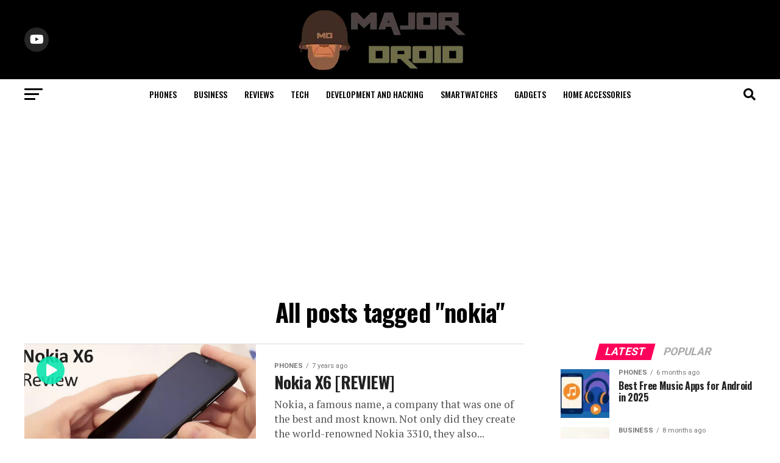

--- FILE ---
content_type: text/html; charset=UTF-8
request_url: https://www.majordroid.com/tag/nokia/
body_size: 18181
content:
<!DOCTYPE html>
<html lang="en-US">
<head>
<meta charset="UTF-8" >
<meta name="viewport" id="viewport" content="width=device-width, initial-scale=1.0, maximum-scale=5.0, minimum-scale=1.0, user-scalable=yes" />
<link rel="pingback" href="https://www.majordroid.com/xmlrpc.php" />
<meta property="og:description" content="Android phone news, reviews and how-to articles" />
<meta name='robots' content='noindex, follow' />
	<style>img:is([sizes="auto" i], [sizes^="auto," i]) { contain-intrinsic-size: 3000px 1500px }</style>
	
	<!-- This site is optimized with the Yoast SEO Premium plugin v25.5 (Yoast SEO v25.5) - https://yoast.com/wordpress/plugins/seo/ -->
	<title>nokia Archives - MajorDroid</title>
	<meta property="og:locale" content="en_US" />
	<meta property="og:type" content="article" />
	<meta property="og:title" content="nokia Archives" />
	<meta property="og:url" content="https://www.majordroid.com/tag/nokia/" />
	<meta property="og:site_name" content="MajorDroid" />
	<meta name="twitter:card" content="summary_large_image" />
	<meta name="twitter:site" content="@MajorDroid" />
	<script type="application/ld+json" class="yoast-schema-graph">{"@context":"https://schema.org","@graph":[{"@type":"CollectionPage","@id":"https://www.majordroid.com/tag/nokia/","url":"https://www.majordroid.com/tag/nokia/","name":"nokia Archives - MajorDroid","isPartOf":{"@id":"https://www.majordroid.com/#website"},"primaryImageOfPage":{"@id":"https://www.majordroid.com/tag/nokia/#primaryimage"},"image":{"@id":"https://www.majordroid.com/tag/nokia/#primaryimage"},"thumbnailUrl":"https://www.majordroid.com/wp-content/uploads/2018/11/ThumbMD.jpg","breadcrumb":{"@id":"https://www.majordroid.com/tag/nokia/#breadcrumb"},"inLanguage":"en-US"},{"@type":"ImageObject","inLanguage":"en-US","@id":"https://www.majordroid.com/tag/nokia/#primaryimage","url":"https://www.majordroid.com/wp-content/uploads/2018/11/ThumbMD.jpg","contentUrl":"https://www.majordroid.com/wp-content/uploads/2018/11/ThumbMD.jpg","width":1920,"height":1080},{"@type":"BreadcrumbList","@id":"https://www.majordroid.com/tag/nokia/#breadcrumb","itemListElement":[{"@type":"ListItem","position":1,"name":"Home","item":"https://www.majordroid.com/"},{"@type":"ListItem","position":2,"name":"nokia"}]},{"@type":"WebSite","@id":"https://www.majordroid.com/#website","url":"https://www.majordroid.com/","name":"MajorDroid","description":"Android phone news, reviews and how-to articles","potentialAction":[{"@type":"SearchAction","target":{"@type":"EntryPoint","urlTemplate":"https://www.majordroid.com/?s={search_term_string}"},"query-input":{"@type":"PropertyValueSpecification","valueRequired":true,"valueName":"search_term_string"}}],"inLanguage":"en-US"}]}</script>
	<!-- / Yoast SEO Premium plugin. -->


<link rel='dns-prefetch' href='//ajax.googleapis.com' />
<link rel='dns-prefetch' href='//fonts.googleapis.com' />
<link rel="alternate" type="application/rss+xml" title="MajorDroid &raquo; Feed" href="https://www.majordroid.com/feed/" />
<link rel="alternate" type="application/rss+xml" title="MajorDroid &raquo; nokia Tag Feed" href="https://www.majordroid.com/tag/nokia/feed/" />
<script type="text/javascript">
/* <![CDATA[ */
window._wpemojiSettings = {"baseUrl":"https:\/\/s.w.org\/images\/core\/emoji\/16.0.1\/72x72\/","ext":".png","svgUrl":"https:\/\/s.w.org\/images\/core\/emoji\/16.0.1\/svg\/","svgExt":".svg","source":{"concatemoji":"https:\/\/www.majordroid.com\/wp-includes\/js\/wp-emoji-release.min.js?ver=6.8.3"}};
/*! This file is auto-generated */
!function(s,n){var o,i,e;function c(e){try{var t={supportTests:e,timestamp:(new Date).valueOf()};sessionStorage.setItem(o,JSON.stringify(t))}catch(e){}}function p(e,t,n){e.clearRect(0,0,e.canvas.width,e.canvas.height),e.fillText(t,0,0);var t=new Uint32Array(e.getImageData(0,0,e.canvas.width,e.canvas.height).data),a=(e.clearRect(0,0,e.canvas.width,e.canvas.height),e.fillText(n,0,0),new Uint32Array(e.getImageData(0,0,e.canvas.width,e.canvas.height).data));return t.every(function(e,t){return e===a[t]})}function u(e,t){e.clearRect(0,0,e.canvas.width,e.canvas.height),e.fillText(t,0,0);for(var n=e.getImageData(16,16,1,1),a=0;a<n.data.length;a++)if(0!==n.data[a])return!1;return!0}function f(e,t,n,a){switch(t){case"flag":return n(e,"\ud83c\udff3\ufe0f\u200d\u26a7\ufe0f","\ud83c\udff3\ufe0f\u200b\u26a7\ufe0f")?!1:!n(e,"\ud83c\udde8\ud83c\uddf6","\ud83c\udde8\u200b\ud83c\uddf6")&&!n(e,"\ud83c\udff4\udb40\udc67\udb40\udc62\udb40\udc65\udb40\udc6e\udb40\udc67\udb40\udc7f","\ud83c\udff4\u200b\udb40\udc67\u200b\udb40\udc62\u200b\udb40\udc65\u200b\udb40\udc6e\u200b\udb40\udc67\u200b\udb40\udc7f");case"emoji":return!a(e,"\ud83e\udedf")}return!1}function g(e,t,n,a){var r="undefined"!=typeof WorkerGlobalScope&&self instanceof WorkerGlobalScope?new OffscreenCanvas(300,150):s.createElement("canvas"),o=r.getContext("2d",{willReadFrequently:!0}),i=(o.textBaseline="top",o.font="600 32px Arial",{});return e.forEach(function(e){i[e]=t(o,e,n,a)}),i}function t(e){var t=s.createElement("script");t.src=e,t.defer=!0,s.head.appendChild(t)}"undefined"!=typeof Promise&&(o="wpEmojiSettingsSupports",i=["flag","emoji"],n.supports={everything:!0,everythingExceptFlag:!0},e=new Promise(function(e){s.addEventListener("DOMContentLoaded",e,{once:!0})}),new Promise(function(t){var n=function(){try{var e=JSON.parse(sessionStorage.getItem(o));if("object"==typeof e&&"number"==typeof e.timestamp&&(new Date).valueOf()<e.timestamp+604800&&"object"==typeof e.supportTests)return e.supportTests}catch(e){}return null}();if(!n){if("undefined"!=typeof Worker&&"undefined"!=typeof OffscreenCanvas&&"undefined"!=typeof URL&&URL.createObjectURL&&"undefined"!=typeof Blob)try{var e="postMessage("+g.toString()+"("+[JSON.stringify(i),f.toString(),p.toString(),u.toString()].join(",")+"));",a=new Blob([e],{type:"text/javascript"}),r=new Worker(URL.createObjectURL(a),{name:"wpTestEmojiSupports"});return void(r.onmessage=function(e){c(n=e.data),r.terminate(),t(n)})}catch(e){}c(n=g(i,f,p,u))}t(n)}).then(function(e){for(var t in e)n.supports[t]=e[t],n.supports.everything=n.supports.everything&&n.supports[t],"flag"!==t&&(n.supports.everythingExceptFlag=n.supports.everythingExceptFlag&&n.supports[t]);n.supports.everythingExceptFlag=n.supports.everythingExceptFlag&&!n.supports.flag,n.DOMReady=!1,n.readyCallback=function(){n.DOMReady=!0}}).then(function(){return e}).then(function(){var e;n.supports.everything||(n.readyCallback(),(e=n.source||{}).concatemoji?t(e.concatemoji):e.wpemoji&&e.twemoji&&(t(e.twemoji),t(e.wpemoji)))}))}((window,document),window._wpemojiSettings);
/* ]]> */
</script>
<style id='wp-emoji-styles-inline-css' type='text/css'>

	img.wp-smiley, img.emoji {
		display: inline !important;
		border: none !important;
		box-shadow: none !important;
		height: 1em !important;
		width: 1em !important;
		margin: 0 0.07em !important;
		vertical-align: -0.1em !important;
		background: none !important;
		padding: 0 !important;
	}
</style>
<link rel='stylesheet' id='wp-block-library-css' href='https://www.majordroid.com/wp-includes/css/dist/block-library/style.min.css?ver=6.8.3' type='text/css' media='all' />
<style id='classic-theme-styles-inline-css' type='text/css'>
/*! This file is auto-generated */
.wp-block-button__link{color:#fff;background-color:#32373c;border-radius:9999px;box-shadow:none;text-decoration:none;padding:calc(.667em + 2px) calc(1.333em + 2px);font-size:1.125em}.wp-block-file__button{background:#32373c;color:#fff;text-decoration:none}
</style>
<style id='global-styles-inline-css' type='text/css'>
:root{--wp--preset--aspect-ratio--square: 1;--wp--preset--aspect-ratio--4-3: 4/3;--wp--preset--aspect-ratio--3-4: 3/4;--wp--preset--aspect-ratio--3-2: 3/2;--wp--preset--aspect-ratio--2-3: 2/3;--wp--preset--aspect-ratio--16-9: 16/9;--wp--preset--aspect-ratio--9-16: 9/16;--wp--preset--color--black: #000000;--wp--preset--color--cyan-bluish-gray: #abb8c3;--wp--preset--color--white: #ffffff;--wp--preset--color--pale-pink: #f78da7;--wp--preset--color--vivid-red: #cf2e2e;--wp--preset--color--luminous-vivid-orange: #ff6900;--wp--preset--color--luminous-vivid-amber: #fcb900;--wp--preset--color--light-green-cyan: #7bdcb5;--wp--preset--color--vivid-green-cyan: #00d084;--wp--preset--color--pale-cyan-blue: #8ed1fc;--wp--preset--color--vivid-cyan-blue: #0693e3;--wp--preset--color--vivid-purple: #9b51e0;--wp--preset--gradient--vivid-cyan-blue-to-vivid-purple: linear-gradient(135deg,rgba(6,147,227,1) 0%,rgb(155,81,224) 100%);--wp--preset--gradient--light-green-cyan-to-vivid-green-cyan: linear-gradient(135deg,rgb(122,220,180) 0%,rgb(0,208,130) 100%);--wp--preset--gradient--luminous-vivid-amber-to-luminous-vivid-orange: linear-gradient(135deg,rgba(252,185,0,1) 0%,rgba(255,105,0,1) 100%);--wp--preset--gradient--luminous-vivid-orange-to-vivid-red: linear-gradient(135deg,rgba(255,105,0,1) 0%,rgb(207,46,46) 100%);--wp--preset--gradient--very-light-gray-to-cyan-bluish-gray: linear-gradient(135deg,rgb(238,238,238) 0%,rgb(169,184,195) 100%);--wp--preset--gradient--cool-to-warm-spectrum: linear-gradient(135deg,rgb(74,234,220) 0%,rgb(151,120,209) 20%,rgb(207,42,186) 40%,rgb(238,44,130) 60%,rgb(251,105,98) 80%,rgb(254,248,76) 100%);--wp--preset--gradient--blush-light-purple: linear-gradient(135deg,rgb(255,206,236) 0%,rgb(152,150,240) 100%);--wp--preset--gradient--blush-bordeaux: linear-gradient(135deg,rgb(254,205,165) 0%,rgb(254,45,45) 50%,rgb(107,0,62) 100%);--wp--preset--gradient--luminous-dusk: linear-gradient(135deg,rgb(255,203,112) 0%,rgb(199,81,192) 50%,rgb(65,88,208) 100%);--wp--preset--gradient--pale-ocean: linear-gradient(135deg,rgb(255,245,203) 0%,rgb(182,227,212) 50%,rgb(51,167,181) 100%);--wp--preset--gradient--electric-grass: linear-gradient(135deg,rgb(202,248,128) 0%,rgb(113,206,126) 100%);--wp--preset--gradient--midnight: linear-gradient(135deg,rgb(2,3,129) 0%,rgb(40,116,252) 100%);--wp--preset--font-size--small: 13px;--wp--preset--font-size--medium: 20px;--wp--preset--font-size--large: 36px;--wp--preset--font-size--x-large: 42px;--wp--preset--spacing--20: 0.44rem;--wp--preset--spacing--30: 0.67rem;--wp--preset--spacing--40: 1rem;--wp--preset--spacing--50: 1.5rem;--wp--preset--spacing--60: 2.25rem;--wp--preset--spacing--70: 3.38rem;--wp--preset--spacing--80: 5.06rem;--wp--preset--shadow--natural: 6px 6px 9px rgba(0, 0, 0, 0.2);--wp--preset--shadow--deep: 12px 12px 50px rgba(0, 0, 0, 0.4);--wp--preset--shadow--sharp: 6px 6px 0px rgba(0, 0, 0, 0.2);--wp--preset--shadow--outlined: 6px 6px 0px -3px rgba(255, 255, 255, 1), 6px 6px rgba(0, 0, 0, 1);--wp--preset--shadow--crisp: 6px 6px 0px rgba(0, 0, 0, 1);}:where(.is-layout-flex){gap: 0.5em;}:where(.is-layout-grid){gap: 0.5em;}body .is-layout-flex{display: flex;}.is-layout-flex{flex-wrap: wrap;align-items: center;}.is-layout-flex > :is(*, div){margin: 0;}body .is-layout-grid{display: grid;}.is-layout-grid > :is(*, div){margin: 0;}:where(.wp-block-columns.is-layout-flex){gap: 2em;}:where(.wp-block-columns.is-layout-grid){gap: 2em;}:where(.wp-block-post-template.is-layout-flex){gap: 1.25em;}:where(.wp-block-post-template.is-layout-grid){gap: 1.25em;}.has-black-color{color: var(--wp--preset--color--black) !important;}.has-cyan-bluish-gray-color{color: var(--wp--preset--color--cyan-bluish-gray) !important;}.has-white-color{color: var(--wp--preset--color--white) !important;}.has-pale-pink-color{color: var(--wp--preset--color--pale-pink) !important;}.has-vivid-red-color{color: var(--wp--preset--color--vivid-red) !important;}.has-luminous-vivid-orange-color{color: var(--wp--preset--color--luminous-vivid-orange) !important;}.has-luminous-vivid-amber-color{color: var(--wp--preset--color--luminous-vivid-amber) !important;}.has-light-green-cyan-color{color: var(--wp--preset--color--light-green-cyan) !important;}.has-vivid-green-cyan-color{color: var(--wp--preset--color--vivid-green-cyan) !important;}.has-pale-cyan-blue-color{color: var(--wp--preset--color--pale-cyan-blue) !important;}.has-vivid-cyan-blue-color{color: var(--wp--preset--color--vivid-cyan-blue) !important;}.has-vivid-purple-color{color: var(--wp--preset--color--vivid-purple) !important;}.has-black-background-color{background-color: var(--wp--preset--color--black) !important;}.has-cyan-bluish-gray-background-color{background-color: var(--wp--preset--color--cyan-bluish-gray) !important;}.has-white-background-color{background-color: var(--wp--preset--color--white) !important;}.has-pale-pink-background-color{background-color: var(--wp--preset--color--pale-pink) !important;}.has-vivid-red-background-color{background-color: var(--wp--preset--color--vivid-red) !important;}.has-luminous-vivid-orange-background-color{background-color: var(--wp--preset--color--luminous-vivid-orange) !important;}.has-luminous-vivid-amber-background-color{background-color: var(--wp--preset--color--luminous-vivid-amber) !important;}.has-light-green-cyan-background-color{background-color: var(--wp--preset--color--light-green-cyan) !important;}.has-vivid-green-cyan-background-color{background-color: var(--wp--preset--color--vivid-green-cyan) !important;}.has-pale-cyan-blue-background-color{background-color: var(--wp--preset--color--pale-cyan-blue) !important;}.has-vivid-cyan-blue-background-color{background-color: var(--wp--preset--color--vivid-cyan-blue) !important;}.has-vivid-purple-background-color{background-color: var(--wp--preset--color--vivid-purple) !important;}.has-black-border-color{border-color: var(--wp--preset--color--black) !important;}.has-cyan-bluish-gray-border-color{border-color: var(--wp--preset--color--cyan-bluish-gray) !important;}.has-white-border-color{border-color: var(--wp--preset--color--white) !important;}.has-pale-pink-border-color{border-color: var(--wp--preset--color--pale-pink) !important;}.has-vivid-red-border-color{border-color: var(--wp--preset--color--vivid-red) !important;}.has-luminous-vivid-orange-border-color{border-color: var(--wp--preset--color--luminous-vivid-orange) !important;}.has-luminous-vivid-amber-border-color{border-color: var(--wp--preset--color--luminous-vivid-amber) !important;}.has-light-green-cyan-border-color{border-color: var(--wp--preset--color--light-green-cyan) !important;}.has-vivid-green-cyan-border-color{border-color: var(--wp--preset--color--vivid-green-cyan) !important;}.has-pale-cyan-blue-border-color{border-color: var(--wp--preset--color--pale-cyan-blue) !important;}.has-vivid-cyan-blue-border-color{border-color: var(--wp--preset--color--vivid-cyan-blue) !important;}.has-vivid-purple-border-color{border-color: var(--wp--preset--color--vivid-purple) !important;}.has-vivid-cyan-blue-to-vivid-purple-gradient-background{background: var(--wp--preset--gradient--vivid-cyan-blue-to-vivid-purple) !important;}.has-light-green-cyan-to-vivid-green-cyan-gradient-background{background: var(--wp--preset--gradient--light-green-cyan-to-vivid-green-cyan) !important;}.has-luminous-vivid-amber-to-luminous-vivid-orange-gradient-background{background: var(--wp--preset--gradient--luminous-vivid-amber-to-luminous-vivid-orange) !important;}.has-luminous-vivid-orange-to-vivid-red-gradient-background{background: var(--wp--preset--gradient--luminous-vivid-orange-to-vivid-red) !important;}.has-very-light-gray-to-cyan-bluish-gray-gradient-background{background: var(--wp--preset--gradient--very-light-gray-to-cyan-bluish-gray) !important;}.has-cool-to-warm-spectrum-gradient-background{background: var(--wp--preset--gradient--cool-to-warm-spectrum) !important;}.has-blush-light-purple-gradient-background{background: var(--wp--preset--gradient--blush-light-purple) !important;}.has-blush-bordeaux-gradient-background{background: var(--wp--preset--gradient--blush-bordeaux) !important;}.has-luminous-dusk-gradient-background{background: var(--wp--preset--gradient--luminous-dusk) !important;}.has-pale-ocean-gradient-background{background: var(--wp--preset--gradient--pale-ocean) !important;}.has-electric-grass-gradient-background{background: var(--wp--preset--gradient--electric-grass) !important;}.has-midnight-gradient-background{background: var(--wp--preset--gradient--midnight) !important;}.has-small-font-size{font-size: var(--wp--preset--font-size--small) !important;}.has-medium-font-size{font-size: var(--wp--preset--font-size--medium) !important;}.has-large-font-size{font-size: var(--wp--preset--font-size--large) !important;}.has-x-large-font-size{font-size: var(--wp--preset--font-size--x-large) !important;}
:where(.wp-block-post-template.is-layout-flex){gap: 1.25em;}:where(.wp-block-post-template.is-layout-grid){gap: 1.25em;}
:where(.wp-block-columns.is-layout-flex){gap: 2em;}:where(.wp-block-columns.is-layout-grid){gap: 2em;}
:root :where(.wp-block-pullquote){font-size: 1.5em;line-height: 1.6;}
</style>
<link rel='stylesheet' id='ql-jquery-ui-css' href='//ajax.googleapis.com/ajax/libs/jqueryui/1.12.1/themes/smoothness/jquery-ui.css?ver=6.8.3' type='text/css' media='all' />
<link rel='stylesheet' id='mvp-custom-style-css' href='https://www.majordroid.com/wp-content/themes/zox-news/style.css?ver=6.8.3' type='text/css' media='all' />
<style id='mvp-custom-style-inline-css' type='text/css'>


#mvp-wallpaper {
	background: url() no-repeat 50% 0;
	}

#mvp-foot-copy a {
	color: #0c9df2;
	}

#mvp-content-main p a,
#mvp-content-main ul a,
#mvp-content-main ol a,
.mvp-post-add-main p a,
.mvp-post-add-main ul a,
.mvp-post-add-main ol a {
	box-shadow: inset 0 -4px 0 #0c9df2;
	}

#mvp-content-main p a:hover,
#mvp-content-main ul a:hover,
#mvp-content-main ol a:hover,
.mvp-post-add-main p a:hover,
.mvp-post-add-main ul a:hover,
.mvp-post-add-main ol a:hover {
	background: #0c9df2;
	}

a,
a:visited,
.post-info-name a,
.woocommerce .woocommerce-breadcrumb a {
	color: #ff005b;
	}

#mvp-side-wrap a:hover {
	color: #ff005b;
	}

.mvp-fly-top:hover,
.mvp-vid-box-wrap,
ul.mvp-soc-mob-list li.mvp-soc-mob-com {
	background: #0be6af;
	}

nav.mvp-fly-nav-menu ul li.menu-item-has-children:after,
.mvp-feat1-left-wrap span.mvp-cd-cat,
.mvp-widget-feat1-top-story span.mvp-cd-cat,
.mvp-widget-feat2-left-cont span.mvp-cd-cat,
.mvp-widget-dark-feat span.mvp-cd-cat,
.mvp-widget-dark-sub span.mvp-cd-cat,
.mvp-vid-wide-text span.mvp-cd-cat,
.mvp-feat2-top-text span.mvp-cd-cat,
.mvp-feat3-main-story span.mvp-cd-cat,
.mvp-feat3-sub-text span.mvp-cd-cat,
.mvp-feat4-main-text span.mvp-cd-cat,
.woocommerce-message:before,
.woocommerce-info:before,
.woocommerce-message:before {
	color: #0be6af;
	}

#searchform input,
.mvp-authors-name {
	border-bottom: 1px solid #0be6af;
	}

.mvp-fly-top:hover {
	border-top: 1px solid #0be6af;
	border-left: 1px solid #0be6af;
	border-bottom: 1px solid #0be6af;
	}

.woocommerce .widget_price_filter .ui-slider .ui-slider-handle,
.woocommerce #respond input#submit.alt,
.woocommerce a.button.alt,
.woocommerce button.button.alt,
.woocommerce input.button.alt,
.woocommerce #respond input#submit.alt:hover,
.woocommerce a.button.alt:hover,
.woocommerce button.button.alt:hover,
.woocommerce input.button.alt:hover {
	background-color: #0be6af;
	}

.woocommerce-error,
.woocommerce-info,
.woocommerce-message {
	border-top-color: #0be6af;
	}

ul.mvp-feat1-list-buts li.active span.mvp-feat1-list-but,
span.mvp-widget-home-title,
span.mvp-post-cat,
span.mvp-feat1-pop-head {
	background: #ff005b;
	}

.woocommerce span.onsale {
	background-color: #ff005b;
	}

.mvp-widget-feat2-side-more-but,
.woocommerce .star-rating span:before,
span.mvp-prev-next-label,
.mvp-cat-date-wrap .sticky {
	color: #ff005b !important;
	}

#mvp-main-nav-top,
#mvp-fly-wrap,
.mvp-soc-mob-right,
#mvp-main-nav-small-cont {
	background: #000000;
	}

#mvp-main-nav-small .mvp-fly-but-wrap span,
#mvp-main-nav-small .mvp-search-but-wrap span,
.mvp-nav-top-left .mvp-fly-but-wrap span,
#mvp-fly-wrap .mvp-fly-but-wrap span {
	background: #555555;
	}

.mvp-nav-top-right .mvp-nav-search-but,
span.mvp-fly-soc-head,
.mvp-soc-mob-right i,
#mvp-main-nav-small span.mvp-nav-search-but,
#mvp-main-nav-small .mvp-nav-menu ul li a  {
	color: #555555;
	}

#mvp-main-nav-small .mvp-nav-menu ul li.menu-item-has-children a:after {
	border-color: #555555 transparent transparent transparent;
	}

#mvp-nav-top-wrap span.mvp-nav-search-but:hover,
#mvp-main-nav-small span.mvp-nav-search-but:hover {
	color: #0be6af;
	}

#mvp-nav-top-wrap .mvp-fly-but-wrap:hover span,
#mvp-main-nav-small .mvp-fly-but-wrap:hover span,
span.mvp-woo-cart-num:hover {
	background: #0be6af;
	}

#mvp-main-nav-bot-cont {
	background: #ffffff;
	}

#mvp-nav-bot-wrap .mvp-fly-but-wrap span,
#mvp-nav-bot-wrap .mvp-search-but-wrap span {
	background: #000000;
	}

#mvp-nav-bot-wrap span.mvp-nav-search-but,
#mvp-nav-bot-wrap .mvp-nav-menu ul li a {
	color: #000000;
	}

#mvp-nav-bot-wrap .mvp-nav-menu ul li.menu-item-has-children a:after {
	border-color: #000000 transparent transparent transparent;
	}

.mvp-nav-menu ul li:hover a {
	border-bottom: 5px solid #0be6af;
	}

#mvp-nav-bot-wrap .mvp-fly-but-wrap:hover span {
	background: #0be6af;
	}

#mvp-nav-bot-wrap span.mvp-nav-search-but:hover {
	color: #0be6af;
	}

body,
.mvp-feat1-feat-text p,
.mvp-feat2-top-text p,
.mvp-feat3-main-text p,
.mvp-feat3-sub-text p,
#searchform input,
.mvp-author-info-text,
span.mvp-post-excerpt,
.mvp-nav-menu ul li ul.sub-menu li a,
nav.mvp-fly-nav-menu ul li a,
.mvp-ad-label,
span.mvp-feat-caption,
.mvp-post-tags a,
.mvp-post-tags a:visited,
span.mvp-author-box-name a,
#mvp-author-box-text p,
.mvp-post-gallery-text p,
ul.mvp-soc-mob-list li span,
#comments,
h3#reply-title,
h2.comments,
#mvp-foot-copy p,
span.mvp-fly-soc-head,
.mvp-post-tags-header,
span.mvp-prev-next-label,
span.mvp-post-add-link-but,
#mvp-comments-button a,
#mvp-comments-button span.mvp-comment-but-text,
.woocommerce ul.product_list_widget span.product-title,
.woocommerce ul.product_list_widget li a,
.woocommerce #reviews #comments ol.commentlist li .comment-text p.meta,
.woocommerce div.product p.price,
.woocommerce div.product p.price ins,
.woocommerce div.product p.price del,
.woocommerce ul.products li.product .price del,
.woocommerce ul.products li.product .price ins,
.woocommerce ul.products li.product .price,
.woocommerce #respond input#submit,
.woocommerce a.button,
.woocommerce button.button,
.woocommerce input.button,
.woocommerce .widget_price_filter .price_slider_amount .button,
.woocommerce span.onsale,
.woocommerce-review-link,
#woo-content p.woocommerce-result-count,
.woocommerce div.product .woocommerce-tabs ul.tabs li a,
a.mvp-inf-more-but,
span.mvp-cont-read-but,
span.mvp-cd-cat,
span.mvp-cd-date,
.mvp-feat4-main-text p,
span.mvp-woo-cart-num,
span.mvp-widget-home-title2,
.wp-caption,
#mvp-content-main p.wp-caption-text,
.gallery-caption,
.mvp-post-add-main p.wp-caption-text,
#bbpress-forums,
#bbpress-forums p,
.protected-post-form input,
#mvp-feat6-text p {
	font-family: 'Roboto', sans-serif;
	font-display: swap;
	}

.mvp-blog-story-text p,
span.mvp-author-page-desc,
#mvp-404 p,
.mvp-widget-feat1-bot-text p,
.mvp-widget-feat2-left-text p,
.mvp-flex-story-text p,
.mvp-search-text p,
#mvp-content-main p,
.mvp-post-add-main p,
#mvp-content-main ul li,
#mvp-content-main ol li,
.rwp-summary,
.rwp-u-review__comment,
.mvp-feat5-mid-main-text p,
.mvp-feat5-small-main-text p,
#mvp-content-main .wp-block-button__link,
.wp-block-audio figcaption,
.wp-block-video figcaption,
.wp-block-embed figcaption,
.wp-block-verse pre,
pre.wp-block-verse {
	font-family: 'PT Serif', sans-serif;
	font-display: swap;
	}

.mvp-nav-menu ul li a,
#mvp-foot-menu ul li a {
	font-family: 'Oswald', sans-serif;
	font-display: swap;
	}


.mvp-feat1-sub-text h2,
.mvp-feat1-pop-text h2,
.mvp-feat1-list-text h2,
.mvp-widget-feat1-top-text h2,
.mvp-widget-feat1-bot-text h2,
.mvp-widget-dark-feat-text h2,
.mvp-widget-dark-sub-text h2,
.mvp-widget-feat2-left-text h2,
.mvp-widget-feat2-right-text h2,
.mvp-blog-story-text h2,
.mvp-flex-story-text h2,
.mvp-vid-wide-more-text p,
.mvp-prev-next-text p,
.mvp-related-text,
.mvp-post-more-text p,
h2.mvp-authors-latest a,
.mvp-feat2-bot-text h2,
.mvp-feat3-sub-text h2,
.mvp-feat3-main-text h2,
.mvp-feat4-main-text h2,
.mvp-feat5-text h2,
.mvp-feat5-mid-main-text h2,
.mvp-feat5-small-main-text h2,
.mvp-feat5-mid-sub-text h2,
#mvp-feat6-text h2,
.alp-related-posts-wrapper .alp-related-post .post-title {
	font-family: 'Oswald', sans-serif;
	font-display: swap;
	}

.mvp-feat2-top-text h2,
.mvp-feat1-feat-text h2,
h1.mvp-post-title,
h1.mvp-post-title-wide,
.mvp-drop-nav-title h4,
#mvp-content-main blockquote p,
.mvp-post-add-main blockquote p,
#mvp-content-main p.has-large-font-size,
#mvp-404 h1,
#woo-content h1.page-title,
.woocommerce div.product .product_title,
.woocommerce ul.products li.product h3,
.alp-related-posts .current .post-title {
	font-family: 'Oswald', sans-serif;
	font-display: swap;
	}

span.mvp-feat1-pop-head,
.mvp-feat1-pop-text:before,
span.mvp-feat1-list-but,
span.mvp-widget-home-title,
.mvp-widget-feat2-side-more,
span.mvp-post-cat,
span.mvp-page-head,
h1.mvp-author-top-head,
.mvp-authors-name,
#mvp-content-main h1,
#mvp-content-main h2,
#mvp-content-main h3,
#mvp-content-main h4,
#mvp-content-main h5,
#mvp-content-main h6,
.woocommerce .related h2,
.woocommerce div.product .woocommerce-tabs .panel h2,
.woocommerce div.product .product_title,
.mvp-feat5-side-list .mvp-feat1-list-img:after {
	font-family: 'Roboto', sans-serif;
	font-display: swap;
	}

	

	.mvp-vid-box-wrap,
	.mvp-feat1-left-wrap span.mvp-cd-cat,
	.mvp-widget-feat1-top-story span.mvp-cd-cat,
	.mvp-widget-feat2-left-cont span.mvp-cd-cat,
	.mvp-widget-dark-feat span.mvp-cd-cat,
	.mvp-widget-dark-sub span.mvp-cd-cat,
	.mvp-vid-wide-text span.mvp-cd-cat,
	.mvp-feat2-top-text span.mvp-cd-cat,
	.mvp-feat3-main-story span.mvp-cd-cat {
		color: #fff;
		}
		

	.mvp-nav-links {
		display: none;
		}
		

	@media screen and (max-width: 479px) {
		.single #mvp-content-body-top {
			max-height: 400px;
			}
		.single .mvp-cont-read-but-wrap {
			display: inline;
			}
		}
		

	.alp-advert {
		display: none;
	}
	.alp-related-posts-wrapper .alp-related-posts .current {
		margin: 0 0 10px;
	}
		
</style>
<link rel='stylesheet' id='mvp-reset-css' href='https://www.majordroid.com/wp-content/themes/zox-news/css/reset.css?ver=6.8.3' type='text/css' media='all' />
<link rel='stylesheet' id='fontawesome-css' href='https://www.majordroid.com/wp-content/themes/zox-news/font-awesome/css/all.css?ver=6.8.3' type='text/css' media='all' />
<link rel='stylesheet' id='mvp-fonts-css' href='//fonts.googleapis.com/css?family=Roboto%3A300%2C400%2C700%2C900%7COswald%3A400%2C700%7CAdvent+Pro%3A700%7COpen+Sans%3A700%7CAnton%3A400Oswald%3A100%2C200%2C300%2C400%2C500%2C600%2C700%2C800%2C900%7COswald%3A100%2C200%2C300%2C400%2C500%2C600%2C700%2C800%2C900%7CRoboto%3A100%2C200%2C300%2C400%2C500%2C600%2C700%2C800%2C900%7CRoboto%3A100%2C200%2C300%2C400%2C500%2C600%2C700%2C800%2C900%7CPT+Serif%3A100%2C200%2C300%2C400%2C500%2C600%2C700%2C800%2C900%7COswald%3A100%2C200%2C300%2C400%2C500%2C600%2C700%2C800%2C900%26subset%3Dlatin%2Clatin-ext%2Ccyrillic%2Ccyrillic-ext%2Cgreek-ext%2Cgreek%2Cvietnamese%26display%3Dswap' type='text/css' media='all' />
<link rel='stylesheet' id='mvp-media-queries-css' href='https://www.majordroid.com/wp-content/themes/zox-news/css/media-queries.css?ver=6.8.3' type='text/css' media='all' />
<script type="text/javascript" src="https://www.majordroid.com/wp-includes/js/jquery/jquery.min.js?ver=3.7.1" id="jquery-core-js"></script>
<script type="text/javascript" src="https://www.majordroid.com/wp-includes/js/jquery/jquery-migrate.min.js?ver=3.4.1" id="jquery-migrate-js"></script>
<link rel="https://api.w.org/" href="https://www.majordroid.com/wp-json/" /><link rel="alternate" title="JSON" type="application/json" href="https://www.majordroid.com/wp-json/wp/v2/tags/434" /><link rel="EditURI" type="application/rsd+xml" title="RSD" href="https://www.majordroid.com/xmlrpc.php?rsd" />
<meta name="generator" content="WordPress 6.8.3" />
<!-- Google Tag Manager -->
<script>(function(w,d,s,l,i){w[l]=w[l]||[];w[l].push({'gtm.start':
new Date().getTime(),event:'gtm.js'});var f=d.getElementsByTagName(s)[0],
j=d.createElement(s),dl=l!='dataLayer'?'&l='+l:'';j.async=true;j.src=
'https://www.googletagmanager.com/gtm.js?id='+i+dl;f.parentNode.insertBefore(j,f);
})(window,document,'script','dataLayer','GTM-M63H6MMC');</script>
<!-- End Google Tag Manager --><script async src="https://pagead2.googlesyndication.com/pagead/js/adsbygoogle.js?client=ca-pub-4274892229597252"
     crossorigin="anonymous"></script>		<style type="text/css" id="wp-custom-css">
			.button {
        display: block;
        padding: 15px 20px 15px 15px;
        text-align: center;
        text-decoration: none;
font-size: large;
	font-weight: bold;
        color: #F8F8FF;
        background-color: #d10014;
        border-radius: 6px;
        outline: none;
      }

ins.adsbygoogle { background: transparent !important; }		</style>
		</head>
<body class="archive tag tag-nokia tag-434 wp-embed-responsive wp-theme-zox-news">
	<div id="mvp-fly-wrap">
	<div id="mvp-fly-menu-top" class="left relative">
		<div class="mvp-fly-top-out left relative">
			<div class="mvp-fly-top-in">
				<div id="mvp-fly-logo" class="left relative">
											<a href="https://www.majordroid.com/"><picture data-rjs="2">
<source type="image/webp" srcset="https://www.majordroid.com/wp-content/uploads/2017/05/majordroidlogo.png.webp"/>
<img src="https://www.majordroid.com/wp-content/uploads/2017/05/majordroidlogo.png" alt="MajorDroid" data-rjs="2"/>
</picture>
</a>
									</div><!--mvp-fly-logo-->
			</div><!--mvp-fly-top-in-->
			<div class="mvp-fly-but-wrap mvp-fly-but-menu mvp-fly-but-click">
				<span></span>
				<span></span>
				<span></span>
				<span></span>
			</div><!--mvp-fly-but-wrap-->
		</div><!--mvp-fly-top-out-->
	</div><!--mvp-fly-menu-top-->
	<div id="mvp-fly-menu-wrap">
		<nav class="mvp-fly-nav-menu left relative">
			<div class="menu-menu-articles-container"><ul id="menu-menu-articles" class="menu"><li id="menu-item-14279" class="menu-item menu-item-type-taxonomy menu-item-object-category menu-item-14279"><a href="https://www.majordroid.com/phones/">Phones</a></li>
<li id="menu-item-14280" class="menu-item menu-item-type-taxonomy menu-item-object-category menu-item-14280"><a href="https://www.majordroid.com/business/">Business</a></li>
<li id="menu-item-14281" class="menu-item menu-item-type-taxonomy menu-item-object-category menu-item-14281"><a href="https://www.majordroid.com/reviews/">Reviews</a></li>
<li id="menu-item-14282" class="menu-item menu-item-type-taxonomy menu-item-object-category menu-item-14282"><a href="https://www.majordroid.com/hi-tech/">Tech</a></li>
<li id="menu-item-14283" class="menu-item menu-item-type-taxonomy menu-item-object-category menu-item-14283"><a href="https://www.majordroid.com/development-and-hacking/">Development and Hacking</a></li>
<li id="menu-item-14284" class="menu-item menu-item-type-taxonomy menu-item-object-category menu-item-14284"><a href="https://www.majordroid.com/smartwatches/">Smartwatches</a></li>
<li id="menu-item-14285" class="menu-item menu-item-type-taxonomy menu-item-object-category menu-item-14285"><a href="https://www.majordroid.com/gadgets/">Gadgets</a></li>
<li id="menu-item-14286" class="menu-item menu-item-type-taxonomy menu-item-object-category menu-item-14286"><a href="https://www.majordroid.com/home-accessories/">Home accessories</a></li>
</ul></div>		</nav>
	</div><!--mvp-fly-menu-wrap-->
	<div id="mvp-fly-soc-wrap">
		<span class="mvp-fly-soc-head">Connect with us</span>
		<ul class="mvp-fly-soc-list left relative">
																						<li><a href="https://www.youtube.com/c/Majordroid" target="_blank" class="fab fa-youtube"></a></li>
											</ul>
	</div><!--mvp-fly-soc-wrap-->
</div><!--mvp-fly-wrap-->	<div id="mvp-site" class="left relative">
		<div id="mvp-search-wrap">
			<div id="mvp-search-box">
				<form method="get" id="searchform" action="https://www.majordroid.com/">
	<input type="text" name="s" id="s" value="Search" onfocus='if (this.value == "Search") { this.value = ""; }' onblur='if (this.value == "") { this.value = "Search"; }' />
	<input type="hidden" id="searchsubmit" value="Search" />
</form>			</div><!--mvp-search-box-->
			<div class="mvp-search-but-wrap mvp-search-click">
				<span></span>
				<span></span>
			</div><!--mvp-search-but-wrap-->
		</div><!--mvp-search-wrap-->
				<div id="mvp-site-wall" class="left relative">
						<div id="mvp-site-main" class="left relative">
			<header id="mvp-main-head-wrap" class="left relative">
									<nav id="mvp-main-nav-wrap" class="left relative">
						<div id="mvp-main-nav-top" class="left relative">
							<div class="mvp-main-box">
								<div id="mvp-nav-top-wrap" class="left relative">
									<div class="mvp-nav-top-right-out left relative">
										<div class="mvp-nav-top-right-in">
											<div class="mvp-nav-top-cont left relative">
												<div class="mvp-nav-top-left-out relative">
													<div class="mvp-nav-top-left">
														<div class="mvp-nav-soc-wrap">
																																																																												<a href="https://www.youtube.com/c/Majordroid" target="_blank"><span class="mvp-nav-soc-but fab fa-youtube"></span></a>
																													</div><!--mvp-nav-soc-wrap-->
														<div class="mvp-fly-but-wrap mvp-fly-but-click left relative">
															<span></span>
															<span></span>
															<span></span>
															<span></span>
														</div><!--mvp-fly-but-wrap-->
													</div><!--mvp-nav-top-left-->
													<div class="mvp-nav-top-left-in">
														<div class="mvp-nav-top-mid left relative" itemscope itemtype="http://schema.org/Organization">
																															<a class="mvp-nav-logo-reg" itemprop="url" href="https://www.majordroid.com/"><picture itemprop="logo" data-rjs="2">
<source type="image/webp" srcset="https://www.majordroid.com/wp-content/uploads/2017/05/majordroidlogo.png.webp"/>
<img itemprop="logo" src="https://www.majordroid.com/wp-content/uploads/2017/05/majordroidlogo.png" alt="MajorDroid" data-rjs="2"/>
</picture>
</a>
																																														<a class="mvp-nav-logo-small" href="https://www.majordroid.com/"><picture data-rjs="2">
<source type="image/webp" srcset="https://www.majordroid.com/wp-content/uploads/2017/05/majordroidlogo.png.webp"/>
<img src="https://www.majordroid.com/wp-content/uploads/2017/05/majordroidlogo.png" alt="MajorDroid" data-rjs="2"/>
</picture>
</a>
																																														<h2 class="mvp-logo-title">MajorDroid</h2>
																																												</div><!--mvp-nav-top-mid-->
													</div><!--mvp-nav-top-left-in-->
												</div><!--mvp-nav-top-left-out-->
											</div><!--mvp-nav-top-cont-->
										</div><!--mvp-nav-top-right-in-->
										<div class="mvp-nav-top-right">
																						<span class="mvp-nav-search-but fa fa-search fa-2 mvp-search-click"></span>
										</div><!--mvp-nav-top-right-->
									</div><!--mvp-nav-top-right-out-->
								</div><!--mvp-nav-top-wrap-->
							</div><!--mvp-main-box-->
						</div><!--mvp-main-nav-top-->
						<div id="mvp-main-nav-bot" class="left relative">
							<div id="mvp-main-nav-bot-cont" class="left">
								<div class="mvp-main-box">
									<div id="mvp-nav-bot-wrap" class="left">
										<div class="mvp-nav-bot-right-out left">
											<div class="mvp-nav-bot-right-in">
												<div class="mvp-nav-bot-cont left">
													<div class="mvp-nav-bot-left-out">
														<div class="mvp-nav-bot-left left relative">
															<div class="mvp-fly-but-wrap mvp-fly-but-click left relative">
																<span></span>
																<span></span>
																<span></span>
																<span></span>
															</div><!--mvp-fly-but-wrap-->
														</div><!--mvp-nav-bot-left-->
														<div class="mvp-nav-bot-left-in">
															<div class="mvp-nav-menu left">
																<div class="menu-menu-articles-container"><ul id="menu-menu-articles-1" class="menu"><li class="menu-item menu-item-type-taxonomy menu-item-object-category menu-item-14279 mvp-mega-dropdown"><a href="https://www.majordroid.com/phones/">Phones</a><div class="mvp-mega-dropdown"><div class="mvp-main-box"><ul class="mvp-mega-list"><li><a href="https://www.majordroid.com/best-free-music-apps-for-android-in-2025/"><div class="mvp-mega-img"><picture class="attachment-mvp-mid-thumb size-mvp-mid-thumb wp-post-image" decoding="async" fetchpriority="high">
<source type="image/webp" srcset="https://www.majordroid.com/wp-content/uploads/2025/07/best-free-music-apps-for-android-2025-1-400x240.png.webp 400w, https://www.majordroid.com/wp-content/uploads/2025/07/best-free-music-apps-for-android-2025-1-1000x600.png.webp 1000w, https://www.majordroid.com/wp-content/uploads/2025/07/best-free-music-apps-for-android-2025-1-590x354.png.webp 590w" sizes="(max-width: 400px) 100vw, 400px"/>
<img width="400" height="240" src="https://www.majordroid.com/wp-content/uploads/2025/07/best-free-music-apps-for-android-2025-1-400x240.png" alt="Best Free Music Apps for Android in 2025" decoding="async" fetchpriority="high" srcset="https://www.majordroid.com/wp-content/uploads/2025/07/best-free-music-apps-for-android-2025-1-400x240.png 400w, https://www.majordroid.com/wp-content/uploads/2025/07/best-free-music-apps-for-android-2025-1-1000x600.png 1000w, https://www.majordroid.com/wp-content/uploads/2025/07/best-free-music-apps-for-android-2025-1-590x354.png 590w" sizes="(max-width: 400px) 100vw, 400px"/>
</picture>
</div><p>Best Free Music Apps for Android in 2025</p></a></li><li><a href="https://www.majordroid.com/set-up-my-new-android-device/"><div class="mvp-mega-img"><picture class="attachment-mvp-mid-thumb size-mvp-mid-thumb wp-post-image" decoding="async">
<source type="image/webp" srcset="https://www.majordroid.com/wp-content/uploads/2025/02/android-logo-big-400x240.jpg.webp 400w, https://www.majordroid.com/wp-content/uploads/2025/02/android-logo-big-1000x600.jpg.webp 1000w, https://www.majordroid.com/wp-content/uploads/2025/02/android-logo-big-590x354.jpg.webp 590w" sizes="(max-width: 400px) 100vw, 400px"/>
<img width="400" height="240" src="https://www.majordroid.com/wp-content/uploads/2025/02/android-logo-big-400x240.jpg" alt="android logo big" decoding="async" srcset="https://www.majordroid.com/wp-content/uploads/2025/02/android-logo-big-400x240.jpg 400w, https://www.majordroid.com/wp-content/uploads/2025/02/android-logo-big-1000x600.jpg 1000w, https://www.majordroid.com/wp-content/uploads/2025/02/android-logo-big-590x354.jpg 590w" sizes="(max-width: 400px) 100vw, 400px"/>
</picture>
</div><p>Set Up My New Android Device: Full &#8220;How To&#8221; Guide In 5 Steps</p></a></li><li><a href="https://www.majordroid.com/switching-to-a-new-android-phone/"><div class="mvp-mega-img"><picture class="attachment-mvp-mid-thumb size-mvp-mid-thumb wp-post-image" decoding="async">
<source type="image/webp" srcset="https://www.majordroid.com/wp-content/uploads/2025/02/android-mascot-400x240.jpg.webp 400w, https://www.majordroid.com/wp-content/uploads/2025/02/android-mascot-1000x600.jpg.webp 1000w, https://www.majordroid.com/wp-content/uploads/2025/02/android-mascot-590x354.jpg.webp 590w" sizes="(max-width: 400px) 100vw, 400px"/>
<img width="400" height="240" src="https://www.majordroid.com/wp-content/uploads/2025/02/android-mascot-400x240.jpg" alt="android mascot" decoding="async" srcset="https://www.majordroid.com/wp-content/uploads/2025/02/android-mascot-400x240.jpg 400w, https://www.majordroid.com/wp-content/uploads/2025/02/android-mascot-1000x600.jpg 1000w, https://www.majordroid.com/wp-content/uploads/2025/02/android-mascot-590x354.jpg 590w" sizes="(max-width: 400px) 100vw, 400px"/>
</picture>
</div><p>Switching To A New Android Phone: 6 Key Things You Need To Do</p></a></li><li><a href="https://www.majordroid.com/all-google-apps/"><div class="mvp-mega-img"><picture class="attachment-mvp-mid-thumb size-mvp-mid-thumb wp-post-image" decoding="async">
<source type="image/webp" srcset="https://www.majordroid.com/wp-content/uploads/2025/02/google-apps-400x240.jpg.webp 400w, https://www.majordroid.com/wp-content/uploads/2025/02/google-apps-1000x600.jpg.webp 1000w, https://www.majordroid.com/wp-content/uploads/2025/02/google-apps-590x354.jpg.webp 590w" sizes="(max-width: 400px) 100vw, 400px"/>
<img width="400" height="240" src="https://www.majordroid.com/wp-content/uploads/2025/02/google-apps-400x240.jpg" alt="google apps" decoding="async" srcset="https://www.majordroid.com/wp-content/uploads/2025/02/google-apps-400x240.jpg 400w, https://www.majordroid.com/wp-content/uploads/2025/02/google-apps-1000x600.jpg 1000w, https://www.majordroid.com/wp-content/uploads/2025/02/google-apps-590x354.jpg 590w" sizes="(max-width: 400px) 100vw, 400px"/>
</picture>
</div><p>All Google Apps: Ultimate Guide For The Most Useful Ones (2025)</p></a></li><li><a href="https://www.majordroid.com/switch-from-iphone-to-android/"><div class="mvp-mega-img"><picture class="attachment-mvp-mid-thumb size-mvp-mid-thumb wp-post-image" decoding="async">
<source type="image/webp" srcset="https://www.majordroid.com/wp-content/uploads/2025/02/iphone-to-android-400x240.jpg.webp 400w, https://www.majordroid.com/wp-content/uploads/2025/02/iphone-to-android-1000x600.jpg.webp 1000w, https://www.majordroid.com/wp-content/uploads/2025/02/iphone-to-android-590x354.jpg.webp 590w" sizes="(max-width: 400px) 100vw, 400px"/>
<img width="400" height="240" src="https://www.majordroid.com/wp-content/uploads/2025/02/iphone-to-android-400x240.jpg" alt="iphone to android" decoding="async" srcset="https://www.majordroid.com/wp-content/uploads/2025/02/iphone-to-android-400x240.jpg 400w, https://www.majordroid.com/wp-content/uploads/2025/02/iphone-to-android-1000x600.jpg 1000w, https://www.majordroid.com/wp-content/uploads/2025/02/iphone-to-android-590x354.jpg 590w" sizes="(max-width: 400px) 100vw, 400px"/>
</picture>
</div><p>Switch From iPhone To Android: 7 Reasons For Switching Sides</p></a></li></ul></div></div></li>
<li class="menu-item menu-item-type-taxonomy menu-item-object-category menu-item-14280 mvp-mega-dropdown"><a href="https://www.majordroid.com/business/">Business</a><div class="mvp-mega-dropdown"><div class="mvp-main-box"><ul class="mvp-mega-list"><li><a href="https://www.majordroid.com/tech-careers-in-demand/"><div class="mvp-mega-img"><picture class="attachment-mvp-mid-thumb size-mvp-mid-thumb wp-post-image" decoding="async">
<source type="image/webp" srcset="https://www.majordroid.com/wp-content/uploads/2025/02/tech-jobs-400x240.jpg.webp 400w, https://www.majordroid.com/wp-content/uploads/2025/02/tech-jobs-1000x600.jpg.webp 1000w, https://www.majordroid.com/wp-content/uploads/2025/02/tech-jobs-590x354.jpg.webp 590w" sizes="(max-width: 400px) 100vw, 400px"/>
<img width="400" height="240" src="https://www.majordroid.com/wp-content/uploads/2025/02/tech-jobs-400x240.jpg" alt="tech jobs" decoding="async" srcset="https://www.majordroid.com/wp-content/uploads/2025/02/tech-jobs-400x240.jpg 400w, https://www.majordroid.com/wp-content/uploads/2025/02/tech-jobs-1000x600.jpg 1000w, https://www.majordroid.com/wp-content/uploads/2025/02/tech-jobs-590x354.jpg 590w" sizes="(max-width: 400px) 100vw, 400px"/>
</picture>
</div><p>Tech Careers In Demand: Best 6 High-Paying Jobs</p></a></li><li><a href="https://www.majordroid.com/top-10-companies-using-artificial-intelligence/"><div class="mvp-mega-img"><picture class="attachment-mvp-mid-thumb size-mvp-mid-thumb wp-post-image" decoding="async">
<source type="image/webp" srcset="https://www.majordroid.com/wp-content/uploads/2025/02/Artificial-Intelligence-AI-400x240.jpg.webp 400w, https://www.majordroid.com/wp-content/uploads/2025/02/Artificial-Intelligence-AI-1000x600.jpg.webp 1000w, https://www.majordroid.com/wp-content/uploads/2025/02/Artificial-Intelligence-AI-590x354.jpg.webp 590w" sizes="(max-width: 400px) 100vw, 400px"/>
<img width="400" height="240" src="https://www.majordroid.com/wp-content/uploads/2025/02/Artificial-Intelligence-AI-400x240.jpg" alt="Artificial Intelligence AI" decoding="async" srcset="https://www.majordroid.com/wp-content/uploads/2025/02/Artificial-Intelligence-AI-400x240.jpg 400w, https://www.majordroid.com/wp-content/uploads/2025/02/Artificial-Intelligence-AI-1000x600.jpg 1000w, https://www.majordroid.com/wp-content/uploads/2025/02/Artificial-Intelligence-AI-590x354.jpg 590w" sizes="(max-width: 400px) 100vw, 400px"/>
</picture>
</div><p>Top 10 Companies Using Artificial Intelligence</p></a></li><li><a href="https://www.majordroid.com/best-tech-cities-in-the-us/"><div class="mvp-mega-img"><picture class="attachment-mvp-mid-thumb size-mvp-mid-thumb wp-post-image" decoding="async">
<source type="image/webp" srcset="https://www.majordroid.com/wp-content/uploads/2025/02/united-states-nasa-view-400x240.jpg.webp 400w, https://www.majordroid.com/wp-content/uploads/2025/02/united-states-nasa-view-1000x600.jpg.webp 1000w, https://www.majordroid.com/wp-content/uploads/2025/02/united-states-nasa-view-590x354.jpg.webp 590w" sizes="(max-width: 400px) 100vw, 400px"/>
<img width="400" height="240" src="https://www.majordroid.com/wp-content/uploads/2025/02/united-states-nasa-view-400x240.jpg" alt="United States NASA view" decoding="async" srcset="https://www.majordroid.com/wp-content/uploads/2025/02/united-states-nasa-view-400x240.jpg 400w, https://www.majordroid.com/wp-content/uploads/2025/02/united-states-nasa-view-1000x600.jpg 1000w, https://www.majordroid.com/wp-content/uploads/2025/02/united-states-nasa-view-590x354.jpg 590w" sizes="(max-width: 400px) 100vw, 400px"/>
</picture>
</div><p>Best Tech Cities In The US: 7 Opportunities You Shouldn&#8217;t Miss Out</p></a></li><li><a href="https://www.majordroid.com/latest-developments-in-artificial-intelligence/"><div class="mvp-mega-img"><picture class="attachment-mvp-mid-thumb size-mvp-mid-thumb wp-post-image" decoding="async">
<source type="image/webp" srcset="https://www.majordroid.com/wp-content/uploads/2025/01/artificial-intelligence-motherboard-400x240.jpg.webp 400w, https://www.majordroid.com/wp-content/uploads/2025/01/artificial-intelligence-motherboard-1000x600.jpg.webp 1000w, https://www.majordroid.com/wp-content/uploads/2025/01/artificial-intelligence-motherboard-590x354.jpg.webp 590w" sizes="(max-width: 400px) 100vw, 400px"/>
<img width="400" height="240" src="https://www.majordroid.com/wp-content/uploads/2025/01/artificial-intelligence-motherboard-400x240.jpg" alt="artificial intelligence motherboard" decoding="async" srcset="https://www.majordroid.com/wp-content/uploads/2025/01/artificial-intelligence-motherboard-400x240.jpg 400w, https://www.majordroid.com/wp-content/uploads/2025/01/artificial-intelligence-motherboard-1000x600.jpg 1000w, https://www.majordroid.com/wp-content/uploads/2025/01/artificial-intelligence-motherboard-590x354.jpg 590w" sizes="(max-width: 400px) 100vw, 400px"/>
</picture>
</div><p>Latest Developments In Artificial Intelligence: 5 Best Breakthroughs</p></a></li><li><a href="https://www.majordroid.com/best-technology-companies-to-work-for/"><div class="mvp-mega-img"><picture class="attachment-mvp-mid-thumb size-mvp-mid-thumb wp-post-image" decoding="async">
<source type="image/webp" srcset="https://www.majordroid.com/wp-content/uploads/2025/01/Technology-Companies-400x240.jpg.webp 400w, https://www.majordroid.com/wp-content/uploads/2025/01/Technology-Companies-1000x600.jpg.webp 1000w, https://www.majordroid.com/wp-content/uploads/2025/01/Technology-Companies-590x354.jpg.webp 590w" sizes="(max-width: 400px) 100vw, 400px"/>
<img width="400" height="240" src="https://www.majordroid.com/wp-content/uploads/2025/01/Technology-Companies-400x240.jpg" alt="technology companies" decoding="async" srcset="https://www.majordroid.com/wp-content/uploads/2025/01/Technology-Companies-400x240.jpg 400w, https://www.majordroid.com/wp-content/uploads/2025/01/Technology-Companies-1000x600.jpg 1000w, https://www.majordroid.com/wp-content/uploads/2025/01/Technology-Companies-590x354.jpg 590w" sizes="(max-width: 400px) 100vw, 400px"/>
</picture>
</div><p>Best Technology Companies To Work For: 10 Top Picks For You</p></a></li></ul></div></div></li>
<li class="menu-item menu-item-type-taxonomy menu-item-object-category menu-item-14281 mvp-mega-dropdown"><a href="https://www.majordroid.com/reviews/">Reviews</a><div class="mvp-mega-dropdown"><div class="mvp-main-box"><ul class="mvp-mega-list"><li><a href="https://www.majordroid.com/how-to-remove-underline-while-texting-with-a-samsung-phone/"><div class="mvp-mega-img"><picture class="attachment-mvp-mid-thumb size-mvp-mid-thumb wp-post-image" decoding="async">
<source type="image/webp" srcset="https://www.majordroid.com/wp-content/uploads/2024/08/How-to-Remove-Underline-While-Texting-with-a-Samsung-Phone-easy-400x240.jpeg.webp 400w, https://www.majordroid.com/wp-content/uploads/2024/08/How-to-Remove-Underline-While-Texting-with-a-Samsung-Phone-easy-1000x600.jpeg.webp 1000w, https://www.majordroid.com/wp-content/uploads/2024/08/How-to-Remove-Underline-While-Texting-with-a-Samsung-Phone-easy-590x354.jpeg.webp 590w" sizes="(max-width: 400px) 100vw, 400px"/>
<img width="400" height="240" src="https://www.majordroid.com/wp-content/uploads/2024/08/How-to-Remove-Underline-While-Texting-with-a-Samsung-Phone-easy-400x240.jpeg" alt="" decoding="async" srcset="https://www.majordroid.com/wp-content/uploads/2024/08/How-to-Remove-Underline-While-Texting-with-a-Samsung-Phone-easy-400x240.jpeg 400w, https://www.majordroid.com/wp-content/uploads/2024/08/How-to-Remove-Underline-While-Texting-with-a-Samsung-Phone-easy-1000x600.jpeg 1000w, https://www.majordroid.com/wp-content/uploads/2024/08/How-to-Remove-Underline-While-Texting-with-a-Samsung-Phone-easy-590x354.jpeg 590w" sizes="(max-width: 400px) 100vw, 400px"/>
</picture>
</div><p>How to Remove Underline While Texting with a Samsung Phone</p></a></li><li><a href="https://www.majordroid.com/xiaomi-redmi-note-10-pro-vs-samsung-a52s-5g/"><div class="mvp-mega-img"><picture class="attachment-mvp-mid-thumb size-mvp-mid-thumb wp-post-image" decoding="async">
<source type="image/webp" srcset="https://www.majordroid.com/wp-content/uploads/2023/08/51jqbKxPscL._AC_SL1000_-400x240.jpg.webp 400w, https://www.majordroid.com/wp-content/uploads/2023/08/51jqbKxPscL._AC_SL1000_-590x354.jpg.webp 590w" sizes="(max-width: 400px) 100vw, 400px"/>
<img width="400" height="240" src="https://www.majordroid.com/wp-content/uploads/2023/08/51jqbKxPscL._AC_SL1000_-400x240.jpg" alt="Xiaomi Redmi Note 10 Pro vs Samsung A52s 5G" decoding="async" srcset="https://www.majordroid.com/wp-content/uploads/2023/08/51jqbKxPscL._AC_SL1000_-400x240.jpg 400w, https://www.majordroid.com/wp-content/uploads/2023/08/51jqbKxPscL._AC_SL1000_-590x354.jpg 590w" sizes="(max-width: 400px) 100vw, 400px"/>
</picture>
</div><p>Xiaomi Redmi Note 10 Pro vs Samsung A52s 5G</p></a></li><li><a href="https://www.majordroid.com/nicd-battery-charger-review/"><div class="mvp-mega-img"><picture class="attachment-mvp-mid-thumb size-mvp-mid-thumb wp-post-image" decoding="async">
<source type="image/webp" srcset="https://www.majordroid.com/wp-content/uploads/2023/08/61JR3A4R3TL._AC_SL1200_-400x240.jpg.webp 400w, https://www.majordroid.com/wp-content/uploads/2023/08/61JR3A4R3TL._AC_SL1200_-1000x600.jpg.webp 1000w, https://www.majordroid.com/wp-content/uploads/2023/08/61JR3A4R3TL._AC_SL1200_-590x354.jpg.webp 590w" sizes="(max-width: 400px) 100vw, 400px"/>
<img width="400" height="240" src="https://www.majordroid.com/wp-content/uploads/2023/08/61JR3A4R3TL._AC_SL1200_-400x240.jpg" alt="nicd battery charger review" decoding="async" srcset="https://www.majordroid.com/wp-content/uploads/2023/08/61JR3A4R3TL._AC_SL1200_-400x240.jpg 400w, https://www.majordroid.com/wp-content/uploads/2023/08/61JR3A4R3TL._AC_SL1200_-1000x600.jpg 1000w, https://www.majordroid.com/wp-content/uploads/2023/08/61JR3A4R3TL._AC_SL1200_-590x354.jpg 590w" sizes="(max-width: 400px) 100vw, 400px"/>
</picture>
</div><p>Nicd Battery Charger Review</p></a></li><li><a href="https://www.majordroid.com/reolink-argus-pt-security-camera-review/"><div class="mvp-mega-img"><picture class="attachment-mvp-mid-thumb size-mvp-mid-thumb wp-post-image" decoding="async">
<source type="image/webp" srcset="https://www.majordroid.com/wp-content/uploads/2020/11/Argus_PT-1-400x240.jpg.webp 400w, https://www.majordroid.com/wp-content/uploads/2020/11/Argus_PT-1-590x354.jpg.webp 590w" sizes="(max-width: 400px) 100vw, 400px"/>
<img width="400" height="240" src="https://www.majordroid.com/wp-content/uploads/2020/11/Argus_PT-1-400x240.jpg" alt="" decoding="async" srcset="https://www.majordroid.com/wp-content/uploads/2020/11/Argus_PT-1-400x240.jpg 400w, https://www.majordroid.com/wp-content/uploads/2020/11/Argus_PT-1-590x354.jpg 590w" sizes="(max-width: 400px) 100vw, 400px"/>
</picture>
</div><p>Reolink Argus PT Security Camera Review</p></a></li><li><a href="https://www.majordroid.com/cubot-note-20-pro-review-quad-camera-and-a-massive-memory-on-a-budget/"><div class="mvp-mega-img"><picture class="attachment-mvp-mid-thumb size-mvp-mid-thumb wp-post-image" decoding="async">
<source type="image/webp" srcset="https://www.majordroid.com/wp-content/uploads/2020/10/IMG_20201019_171756-400x240.jpg.webp 400w, https://www.majordroid.com/wp-content/uploads/2020/10/IMG_20201019_171756-1000x600.jpg.webp 1000w, https://www.majordroid.com/wp-content/uploads/2020/10/IMG_20201019_171756-590x354.jpg.webp 590w" sizes="(max-width: 400px) 100vw, 400px"/>
<img width="400" height="240" src="https://www.majordroid.com/wp-content/uploads/2020/10/IMG_20201019_171756-400x240.jpg" alt="" decoding="async" srcset="https://www.majordroid.com/wp-content/uploads/2020/10/IMG_20201019_171756-400x240.jpg 400w, https://www.majordroid.com/wp-content/uploads/2020/10/IMG_20201019_171756-1000x600.jpg 1000w, https://www.majordroid.com/wp-content/uploads/2020/10/IMG_20201019_171756-590x354.jpg 590w" sizes="(max-width: 400px) 100vw, 400px"/>
</picture>
</div><p>Cubot Note 20 Pro Review &#8211; Quad-camera and a massive memory on a budget</p></a></li></ul></div></div></li>
<li class="menu-item menu-item-type-taxonomy menu-item-object-category menu-item-14282 mvp-mega-dropdown"><a href="https://www.majordroid.com/hi-tech/">Tech</a><div class="mvp-mega-dropdown"><div class="mvp-main-box"><ul class="mvp-mega-list"><li><a href="https://www.majordroid.com/tech-careers-in-demand/"><div class="mvp-mega-img"><picture class="attachment-mvp-mid-thumb size-mvp-mid-thumb wp-post-image" decoding="async">
<source type="image/webp" srcset="https://www.majordroid.com/wp-content/uploads/2025/02/tech-jobs-400x240.jpg.webp 400w, https://www.majordroid.com/wp-content/uploads/2025/02/tech-jobs-1000x600.jpg.webp 1000w, https://www.majordroid.com/wp-content/uploads/2025/02/tech-jobs-590x354.jpg.webp 590w" sizes="(max-width: 400px) 100vw, 400px"/>
<img width="400" height="240" src="https://www.majordroid.com/wp-content/uploads/2025/02/tech-jobs-400x240.jpg" alt="tech jobs" decoding="async" srcset="https://www.majordroid.com/wp-content/uploads/2025/02/tech-jobs-400x240.jpg 400w, https://www.majordroid.com/wp-content/uploads/2025/02/tech-jobs-1000x600.jpg 1000w, https://www.majordroid.com/wp-content/uploads/2025/02/tech-jobs-590x354.jpg 590w" sizes="(max-width: 400px) 100vw, 400px"/>
</picture>
</div><p>Tech Careers In Demand: Best 6 High-Paying Jobs</p></a></li><li><a href="https://www.majordroid.com/top-10-companies-using-artificial-intelligence/"><div class="mvp-mega-img"><picture class="attachment-mvp-mid-thumb size-mvp-mid-thumb wp-post-image" decoding="async">
<source type="image/webp" srcset="https://www.majordroid.com/wp-content/uploads/2025/02/Artificial-Intelligence-AI-400x240.jpg.webp 400w, https://www.majordroid.com/wp-content/uploads/2025/02/Artificial-Intelligence-AI-1000x600.jpg.webp 1000w, https://www.majordroid.com/wp-content/uploads/2025/02/Artificial-Intelligence-AI-590x354.jpg.webp 590w" sizes="(max-width: 400px) 100vw, 400px"/>
<img width="400" height="240" src="https://www.majordroid.com/wp-content/uploads/2025/02/Artificial-Intelligence-AI-400x240.jpg" alt="Artificial Intelligence AI" decoding="async" srcset="https://www.majordroid.com/wp-content/uploads/2025/02/Artificial-Intelligence-AI-400x240.jpg 400w, https://www.majordroid.com/wp-content/uploads/2025/02/Artificial-Intelligence-AI-1000x600.jpg 1000w, https://www.majordroid.com/wp-content/uploads/2025/02/Artificial-Intelligence-AI-590x354.jpg 590w" sizes="(max-width: 400px) 100vw, 400px"/>
</picture>
</div><p>Top 10 Companies Using Artificial Intelligence</p></a></li><li><a href="https://www.majordroid.com/all-google-apps/"><div class="mvp-mega-img"><picture class="attachment-mvp-mid-thumb size-mvp-mid-thumb wp-post-image" decoding="async">
<source type="image/webp" srcset="https://www.majordroid.com/wp-content/uploads/2025/02/google-apps-400x240.jpg.webp 400w, https://www.majordroid.com/wp-content/uploads/2025/02/google-apps-1000x600.jpg.webp 1000w, https://www.majordroid.com/wp-content/uploads/2025/02/google-apps-590x354.jpg.webp 590w" sizes="(max-width: 400px) 100vw, 400px"/>
<img width="400" height="240" src="https://www.majordroid.com/wp-content/uploads/2025/02/google-apps-400x240.jpg" alt="google apps" decoding="async" srcset="https://www.majordroid.com/wp-content/uploads/2025/02/google-apps-400x240.jpg 400w, https://www.majordroid.com/wp-content/uploads/2025/02/google-apps-1000x600.jpg 1000w, https://www.majordroid.com/wp-content/uploads/2025/02/google-apps-590x354.jpg 590w" sizes="(max-width: 400px) 100vw, 400px"/>
</picture>
</div><p>All Google Apps: Ultimate Guide For The Most Useful Ones (2025)</p></a></li><li><a href="https://www.majordroid.com/switch-from-iphone-to-android/"><div class="mvp-mega-img"><picture class="attachment-mvp-mid-thumb size-mvp-mid-thumb wp-post-image" decoding="async">
<source type="image/webp" srcset="https://www.majordroid.com/wp-content/uploads/2025/02/iphone-to-android-400x240.jpg.webp 400w, https://www.majordroid.com/wp-content/uploads/2025/02/iphone-to-android-1000x600.jpg.webp 1000w, https://www.majordroid.com/wp-content/uploads/2025/02/iphone-to-android-590x354.jpg.webp 590w" sizes="(max-width: 400px) 100vw, 400px"/>
<img width="400" height="240" src="https://www.majordroid.com/wp-content/uploads/2025/02/iphone-to-android-400x240.jpg" alt="iphone to android" decoding="async" srcset="https://www.majordroid.com/wp-content/uploads/2025/02/iphone-to-android-400x240.jpg 400w, https://www.majordroid.com/wp-content/uploads/2025/02/iphone-to-android-1000x600.jpg 1000w, https://www.majordroid.com/wp-content/uploads/2025/02/iphone-to-android-590x354.jpg 590w" sizes="(max-width: 400px) 100vw, 400px"/>
</picture>
</div><p>Switch From iPhone To Android: 7 Reasons For Switching Sides</p></a></li><li><a href="https://www.majordroid.com/best-tech-cities-in-the-us/"><div class="mvp-mega-img"><picture class="attachment-mvp-mid-thumb size-mvp-mid-thumb wp-post-image" decoding="async">
<source type="image/webp" srcset="https://www.majordroid.com/wp-content/uploads/2025/02/united-states-nasa-view-400x240.jpg.webp 400w, https://www.majordroid.com/wp-content/uploads/2025/02/united-states-nasa-view-1000x600.jpg.webp 1000w, https://www.majordroid.com/wp-content/uploads/2025/02/united-states-nasa-view-590x354.jpg.webp 590w" sizes="(max-width: 400px) 100vw, 400px"/>
<img width="400" height="240" src="https://www.majordroid.com/wp-content/uploads/2025/02/united-states-nasa-view-400x240.jpg" alt="United States NASA view" decoding="async" srcset="https://www.majordroid.com/wp-content/uploads/2025/02/united-states-nasa-view-400x240.jpg 400w, https://www.majordroid.com/wp-content/uploads/2025/02/united-states-nasa-view-1000x600.jpg 1000w, https://www.majordroid.com/wp-content/uploads/2025/02/united-states-nasa-view-590x354.jpg 590w" sizes="(max-width: 400px) 100vw, 400px"/>
</picture>
</div><p>Best Tech Cities In The US: 7 Opportunities You Shouldn&#8217;t Miss Out</p></a></li></ul></div></div></li>
<li class="menu-item menu-item-type-taxonomy menu-item-object-category menu-item-14283 mvp-mega-dropdown"><a href="https://www.majordroid.com/development-and-hacking/">Development and Hacking</a><div class="mvp-mega-dropdown"><div class="mvp-main-box"><ul class="mvp-mega-list"><li><a href="https://www.majordroid.com/emerging-technologies-in-cyber-security/"><div class="mvp-mega-img"><picture class="attachment-mvp-mid-thumb size-mvp-mid-thumb wp-post-image" decoding="async">
<source type="image/webp" srcset="https://www.majordroid.com/wp-content/uploads/2025/02/cybersecurity-key-400x240.jpg.webp 400w, https://www.majordroid.com/wp-content/uploads/2025/02/cybersecurity-key-1000x600.jpg.webp 1000w, https://www.majordroid.com/wp-content/uploads/2025/02/cybersecurity-key-590x354.jpg.webp 590w" sizes="(max-width: 400px) 100vw, 400px"/>
<img width="400" height="240" src="https://www.majordroid.com/wp-content/uploads/2025/02/cybersecurity-key-400x240.jpg" alt="cybersecurity key" decoding="async" srcset="https://www.majordroid.com/wp-content/uploads/2025/02/cybersecurity-key-400x240.jpg 400w, https://www.majordroid.com/wp-content/uploads/2025/02/cybersecurity-key-1000x600.jpg 1000w, https://www.majordroid.com/wp-content/uploads/2025/02/cybersecurity-key-590x354.jpg 590w" sizes="(max-width: 400px) 100vw, 400px"/>
</picture>
</div><p>Emerging Technologies In Cyber Security: Full Guide In 2025</p></a></li><li><a href="https://www.majordroid.com/junit-a-comprehensive-overview-of-the-unit-testing-framework-for-java-programmers/"><div class="mvp-mega-img"><picture class="attachment-mvp-mid-thumb size-mvp-mid-thumb wp-post-image" decoding="async">
<source type="image/webp" srcset="https://www.majordroid.com/wp-content/uploads/2022/08/junit-400x240.jpg.webp 400w, https://www.majordroid.com/wp-content/uploads/2022/08/junit-1000x600.jpg.webp 1000w, https://www.majordroid.com/wp-content/uploads/2022/08/junit-590x354.jpg.webp 590w" sizes="(max-width: 400px) 100vw, 400px"/>
<img width="400" height="240" src="https://www.majordroid.com/wp-content/uploads/2022/08/junit-400x240.jpg" alt="" decoding="async" srcset="https://www.majordroid.com/wp-content/uploads/2022/08/junit-400x240.jpg 400w, https://www.majordroid.com/wp-content/uploads/2022/08/junit-1000x600.jpg 1000w, https://www.majordroid.com/wp-content/uploads/2022/08/junit-590x354.jpg 590w" sizes="(max-width: 400px) 100vw, 400px"/>
</picture>
</div><p>JUnit: A Comprehensive Overview of the Unit Testing Framework for Java Programmers</p></a></li><li><a href="https://www.majordroid.com/guide-to-windows-10-uwp-and-the-developer-community/"><div class="mvp-mega-img"><picture class="attachment-mvp-mid-thumb size-mvp-mid-thumb wp-post-image" decoding="async">
<source type="image/webp" srcset="https://www.majordroid.com/wp-content/uploads/2021/12/universal-apps-400x240.jpg.webp 400w, https://www.majordroid.com/wp-content/uploads/2021/12/universal-apps-994x600.jpg.webp 994w, https://www.majordroid.com/wp-content/uploads/2021/12/universal-apps-590x354.jpg.webp 590w" sizes="(max-width: 400px) 100vw, 400px"/>
<img width="400" height="240" src="https://www.majordroid.com/wp-content/uploads/2021/12/universal-apps-400x240.jpg" alt="" decoding="async" srcset="https://www.majordroid.com/wp-content/uploads/2021/12/universal-apps-400x240.jpg 400w, https://www.majordroid.com/wp-content/uploads/2021/12/universal-apps-994x600.jpg 994w, https://www.majordroid.com/wp-content/uploads/2021/12/universal-apps-590x354.jpg 590w" sizes="(max-width: 400px) 100vw, 400px"/>
</picture>
</div><p>Guide to Windows 10 UWP and the Developer Community</p></a></li><li><a href="https://www.majordroid.com/heres-how-to-enable-xiaomis-camera-secret-feature/"><div class="mvp-mega-img"><picture class="attachment-mvp-mid-thumb size-mvp-mid-thumb wp-post-image" decoding="async">
<source type="image/webp" srcset="https://www.majordroid.com/wp-content/uploads/2020/11/CAMERA-HIDDEN-400x240.jpg.webp 400w, https://www.majordroid.com/wp-content/uploads/2020/11/CAMERA-HIDDEN-1000x600.jpg.webp 1000w, https://www.majordroid.com/wp-content/uploads/2020/11/CAMERA-HIDDEN-590x354.jpg.webp 590w" sizes="(max-width: 400px) 100vw, 400px"/>
<img width="400" height="240" src="https://www.majordroid.com/wp-content/uploads/2020/11/CAMERA-HIDDEN-400x240.jpg" alt="" decoding="async" srcset="https://www.majordroid.com/wp-content/uploads/2020/11/CAMERA-HIDDEN-400x240.jpg 400w, https://www.majordroid.com/wp-content/uploads/2020/11/CAMERA-HIDDEN-1000x600.jpg 1000w, https://www.majordroid.com/wp-content/uploads/2020/11/CAMERA-HIDDEN-590x354.jpg 590w" sizes="(max-width: 400px) 100vw, 400px"/>
</picture>
</div><p>Here&#8217;s how to enable Xiaomi&#8217;s camera secret feature!</p></a></li><li><a href="https://www.majordroid.com/how-to-remove-ads-on-xiaomi-phone/"><div class="mvp-mega-img"><picture class="attachment-mvp-mid-thumb size-mvp-mid-thumb wp-post-image" decoding="async">
<source type="image/webp" srcset="https://www.majordroid.com/wp-content/uploads/2020/11/miui-400x240.jpg.webp 400w, https://www.majordroid.com/wp-content/uploads/2020/11/miui-1000x600.jpg.webp 1000w, https://www.majordroid.com/wp-content/uploads/2020/11/miui-590x354.jpg.webp 590w" sizes="(max-width: 400px) 100vw, 400px"/>
<img width="400" height="240" src="https://www.majordroid.com/wp-content/uploads/2020/11/miui-400x240.jpg" alt="" decoding="async" srcset="https://www.majordroid.com/wp-content/uploads/2020/11/miui-400x240.jpg 400w, https://www.majordroid.com/wp-content/uploads/2020/11/miui-1000x600.jpg 1000w, https://www.majordroid.com/wp-content/uploads/2020/11/miui-590x354.jpg 590w" sizes="(max-width: 400px) 100vw, 400px"/>
</picture>
</div><p>How to remove ads on Xiaomi phone?</p></a></li></ul></div></div></li>
<li class="menu-item menu-item-type-taxonomy menu-item-object-category menu-item-14284 mvp-mega-dropdown"><a href="https://www.majordroid.com/smartwatches/">Smartwatches</a><div class="mvp-mega-dropdown"><div class="mvp-main-box"><ul class="mvp-mega-list"><li><a href="https://www.majordroid.com/can-i-use-hand-sanitizer-to-clean-a-smartwatch-screen/"><div class="mvp-mega-img"><picture class="attachment-mvp-mid-thumb size-mvp-mid-thumb wp-post-image" decoding="async">
<source type="image/webp" srcset="https://www.majordroid.com/wp-content/uploads/2023/08/pexels-mohi-syed-51011-400x240.jpg.webp 400w, https://www.majordroid.com/wp-content/uploads/2023/08/pexels-mohi-syed-51011-1000x600.jpg.webp 1000w, https://www.majordroid.com/wp-content/uploads/2023/08/pexels-mohi-syed-51011-590x354.jpg.webp 590w" sizes="(max-width: 400px) 100vw, 400px"/>
<img width="400" height="240" src="https://www.majordroid.com/wp-content/uploads/2023/08/pexels-mohi-syed-51011-400x240.jpg" alt="Can I use hand sanitizer to clean a smartwatch screen" decoding="async" srcset="https://www.majordroid.com/wp-content/uploads/2023/08/pexels-mohi-syed-51011-400x240.jpg 400w, https://www.majordroid.com/wp-content/uploads/2023/08/pexels-mohi-syed-51011-1000x600.jpg 1000w, https://www.majordroid.com/wp-content/uploads/2023/08/pexels-mohi-syed-51011-590x354.jpg 590w" sizes="(max-width: 400px) 100vw, 400px"/>
</picture>
</div><p>Can I Use Hand Sanitizer to Clean a Smartwatch Screen?</p></a></li><li><a href="https://www.majordroid.com/20-fun-facts-about-smartwatches/"><div class="mvp-mega-img"><picture class="attachment-mvp-mid-thumb size-mvp-mid-thumb wp-post-image" decoding="async">
<source type="image/webp" srcset="https://www.majordroid.com/wp-content/uploads/2023/08/pexels-fauxels-3184451-400x240.jpg.webp 400w, https://www.majordroid.com/wp-content/uploads/2023/08/pexels-fauxels-3184451-1000x600.jpg.webp 1000w, https://www.majordroid.com/wp-content/uploads/2023/08/pexels-fauxels-3184451-590x354.jpg.webp 590w" sizes="(max-width: 400px) 100vw, 400px"/>
<img width="400" height="240" src="https://www.majordroid.com/wp-content/uploads/2023/08/pexels-fauxels-3184451-400x240.jpg" alt="20 Fun Facts About Smartwatches" decoding="async" srcset="https://www.majordroid.com/wp-content/uploads/2023/08/pexels-fauxels-3184451-400x240.jpg 400w, https://www.majordroid.com/wp-content/uploads/2023/08/pexels-fauxels-3184451-1000x600.jpg 1000w, https://www.majordroid.com/wp-content/uploads/2023/08/pexels-fauxels-3184451-590x354.jpg 590w" sizes="(max-width: 400px) 100vw, 400px"/>
</picture>
</div><p>20 Fun Facts About Smartwatches</p></a></li><li><a href="https://www.majordroid.com/disadvantages-of-refurbished-smartwatches/"><div class="mvp-mega-img"><picture class="attachment-mvp-mid-thumb size-mvp-mid-thumb wp-post-image" decoding="async">
<source type="image/webp" srcset="https://www.majordroid.com/wp-content/uploads/2023/08/pexels-torsten-dettlaff-437037-400x240.jpg.webp 400w, https://www.majordroid.com/wp-content/uploads/2023/08/pexels-torsten-dettlaff-437037-1000x600.jpg.webp 1000w, https://www.majordroid.com/wp-content/uploads/2023/08/pexels-torsten-dettlaff-437037-590x354.jpg.webp 590w" sizes="(max-width: 400px) 100vw, 400px"/>
<img width="400" height="240" src="https://www.majordroid.com/wp-content/uploads/2023/08/pexels-torsten-dettlaff-437037-400x240.jpg" alt="Disadvantages of Refurbished Smartwatches" decoding="async" srcset="https://www.majordroid.com/wp-content/uploads/2023/08/pexels-torsten-dettlaff-437037-400x240.jpg 400w, https://www.majordroid.com/wp-content/uploads/2023/08/pexels-torsten-dettlaff-437037-1000x600.jpg 1000w, https://www.majordroid.com/wp-content/uploads/2023/08/pexels-torsten-dettlaff-437037-590x354.jpg 590w" sizes="(max-width: 400px) 100vw, 400px"/>
</picture>
</div><p>Disadvantages of Refurbished Smartwatches</p></a></li><li><a href="https://www.majordroid.com/smartwatch-that-answers-calls-and-texts-without-a-phone/"><div class="mvp-mega-img"><picture class="attachment-mvp-mid-thumb size-mvp-mid-thumb wp-post-image" decoding="async">
<source type="image/webp" srcset="https://www.majordroid.com/wp-content/uploads/2023/08/pexels-energepiccom-110471-400x240.jpg.webp 400w, https://www.majordroid.com/wp-content/uploads/2023/08/pexels-energepiccom-110471-1000x600.jpg.webp 1000w, https://www.majordroid.com/wp-content/uploads/2023/08/pexels-energepiccom-110471-590x354.jpg.webp 590w" sizes="(max-width: 400px) 100vw, 400px"/>
<img width="400" height="240" src="https://www.majordroid.com/wp-content/uploads/2023/08/pexels-energepiccom-110471-400x240.jpg" alt="smartwatch that answers calls and texts without a phone" decoding="async" srcset="https://www.majordroid.com/wp-content/uploads/2023/08/pexels-energepiccom-110471-400x240.jpg 400w, https://www.majordroid.com/wp-content/uploads/2023/08/pexels-energepiccom-110471-1000x600.jpg 1000w, https://www.majordroid.com/wp-content/uploads/2023/08/pexels-energepiccom-110471-590x354.jpg 590w" sizes="(max-width: 400px) 100vw, 400px"/>
</picture>
</div><p>Smartwatch That Answers Calls and Texts Without a Phone</p></a></li><li><a href="https://www.majordroid.com/difference-between-huawei-gt3-and-gt-runner/"><div class="mvp-mega-img"><picture class="attachment-mvp-mid-thumb size-mvp-mid-thumb wp-post-image" decoding="async">
<source type="image/webp" srcset="https://www.majordroid.com/wp-content/uploads/2023/08/1366_2000-400x240.jpg.webp 400w, https://www.majordroid.com/wp-content/uploads/2023/08/1366_2000-1000x600.jpg.webp 1000w, https://www.majordroid.com/wp-content/uploads/2023/08/1366_2000-590x354.jpg.webp 590w" sizes="(max-width: 400px) 100vw, 400px"/>
<img width="400" height="240" src="https://www.majordroid.com/wp-content/uploads/2023/08/1366_2000-400x240.jpg" alt="" decoding="async" srcset="https://www.majordroid.com/wp-content/uploads/2023/08/1366_2000-400x240.jpg 400w, https://www.majordroid.com/wp-content/uploads/2023/08/1366_2000-1000x600.jpg 1000w, https://www.majordroid.com/wp-content/uploads/2023/08/1366_2000-590x354.jpg 590w" sizes="(max-width: 400px) 100vw, 400px"/>
</picture>
</div><p>Difference between Huawei GT3 and GT Runner</p></a></li></ul></div></div></li>
<li class="menu-item menu-item-type-taxonomy menu-item-object-category menu-item-14285 mvp-mega-dropdown"><a href="https://www.majordroid.com/gadgets/">Gadgets</a><div class="mvp-mega-dropdown"><div class="mvp-main-box"><ul class="mvp-mega-list"><li><a href="https://www.majordroid.com/can-dogs-use-vr-headsets/"><div class="mvp-mega-img"><picture class="attachment-mvp-mid-thumb size-mvp-mid-thumb wp-post-image" decoding="async">
<source type="image/webp" srcset="https://www.majordroid.com/wp-content/uploads/2024/10/dogs-using-vr-headset-400x240.jpg.webp 400w, https://www.majordroid.com/wp-content/uploads/2024/10/dogs-using-vr-headset-1000x600.jpg.webp 1000w, https://www.majordroid.com/wp-content/uploads/2024/10/dogs-using-vr-headset-590x354.jpg.webp 590w" sizes="(max-width: 400px) 100vw, 400px"/>
<img width="400" height="240" src="https://www.majordroid.com/wp-content/uploads/2024/10/dogs-using-vr-headset-400x240.jpg" alt="" decoding="async" srcset="https://www.majordroid.com/wp-content/uploads/2024/10/dogs-using-vr-headset-400x240.jpg 400w, https://www.majordroid.com/wp-content/uploads/2024/10/dogs-using-vr-headset-1000x600.jpg 1000w, https://www.majordroid.com/wp-content/uploads/2024/10/dogs-using-vr-headset-590x354.jpg 590w" sizes="(max-width: 400px) 100vw, 400px"/>
</picture>
</div><p>Can Dogs Use VR Headsets?</p></a></li><li><a href="https://www.majordroid.com/mobile-data-turned-off-message/"><div class="mvp-mega-img"><img width="400" height="240" src="https://www.majordroid.com/wp-content/uploads/2024/07/mobile-data-turned-off-message-400x240.webp" class="attachment-mvp-mid-thumb size-mvp-mid-thumb wp-post-image" alt="" decoding="async" srcset="https://www.majordroid.com/wp-content/uploads/2024/07/mobile-data-turned-off-message-400x240.webp 400w, https://www.majordroid.com/wp-content/uploads/2024/07/mobile-data-turned-off-message-1000x600.webp 1000w, https://www.majordroid.com/wp-content/uploads/2024/07/mobile-data-turned-off-message-590x354.webp 590w" sizes="(max-width: 400px) 100vw, 400px" /></div><p>Why Am I Getting the &#8220;Mobile Data Turned Off&#8221; Message?</p></a></li><li><a href="https://www.majordroid.com/samsung-galaxy-tablet-time-not-updating/"><div class="mvp-mega-img"><picture class="attachment-mvp-mid-thumb size-mvp-mid-thumb wp-post-image" decoding="async">
<source type="image/webp" srcset="https://www.majordroid.com/wp-content/uploads/2024/07/samsung-tablet-time-issue-400x240.png.webp 400w, https://www.majordroid.com/wp-content/uploads/2024/07/samsung-tablet-time-issue-590x354.png.webp 590w" sizes="(max-width: 400px) 100vw, 400px"/>
<img width="400" height="240" src="https://www.majordroid.com/wp-content/uploads/2024/07/samsung-tablet-time-issue-400x240.png" alt="" decoding="async" srcset="https://www.majordroid.com/wp-content/uploads/2024/07/samsung-tablet-time-issue-400x240.png 400w, https://www.majordroid.com/wp-content/uploads/2024/07/samsung-tablet-time-issue-590x354.png 590w" sizes="(max-width: 400px) 100vw, 400px"/>
</picture>
</div><p>Samsung Galaxy Tablet Time Not Updating? Here&#8217;s the Solution</p></a></li><li><a href="https://www.majordroid.com/best-portable-power-banks/"><div class="mvp-mega-img"><picture class="attachment-mvp-mid-thumb size-mvp-mid-thumb wp-post-image" decoding="async">
<source type="image/webp" srcset="https://www.majordroid.com/wp-content/uploads/2024/01/portable-power-bank-400x240.jpg.webp 400w, https://www.majordroid.com/wp-content/uploads/2024/01/portable-power-bank-1000x600.jpg.webp 1000w, https://www.majordroid.com/wp-content/uploads/2024/01/portable-power-bank-590x354.jpg.webp 590w" sizes="(max-width: 400px) 100vw, 400px"/>
<img width="400" height="240" src="https://www.majordroid.com/wp-content/uploads/2024/01/portable-power-bank-400x240.jpg" alt="portable power bank" decoding="async" srcset="https://www.majordroid.com/wp-content/uploads/2024/01/portable-power-bank-400x240.jpg 400w, https://www.majordroid.com/wp-content/uploads/2024/01/portable-power-bank-1000x600.jpg 1000w, https://www.majordroid.com/wp-content/uploads/2024/01/portable-power-bank-590x354.jpg 590w" sizes="(max-width: 400px) 100vw, 400px"/>
</picture>
</div><p>Best Portable Power Banks: 6 Choices For &#8220;On-The-Go&#8221; People</p></a></li><li><a href="https://www.majordroid.com/good-handheld-game-systems/"><div class="mvp-mega-img"><picture class="attachment-mvp-mid-thumb size-mvp-mid-thumb wp-post-image" decoding="async">
<source type="image/webp" srcset="https://www.majordroid.com/wp-content/uploads/2024/01/Valve-Steam-Deck-400x240.jpg.webp 400w, https://www.majordroid.com/wp-content/uploads/2024/01/Valve-Steam-Deck-1000x600.jpg.webp 1000w, https://www.majordroid.com/wp-content/uploads/2024/01/Valve-Steam-Deck-590x354.jpg.webp 590w" sizes="(max-width: 400px) 100vw, 400px"/>
<img width="400" height="240" src="https://www.majordroid.com/wp-content/uploads/2024/01/Valve-Steam-Deck-400x240.jpg" alt="Valve Steam Deck" decoding="async" srcset="https://www.majordroid.com/wp-content/uploads/2024/01/Valve-Steam-Deck-400x240.jpg 400w, https://www.majordroid.com/wp-content/uploads/2024/01/Valve-Steam-Deck-1000x600.jpg 1000w, https://www.majordroid.com/wp-content/uploads/2024/01/Valve-Steam-Deck-590x354.jpg 590w" sizes="(max-width: 400px) 100vw, 400px"/>
</picture>
</div><p>Good Handheld Game Systems: 4 Best Choices For Gamers</p></a></li></ul></div></div></li>
<li class="menu-item menu-item-type-taxonomy menu-item-object-category menu-item-14286 mvp-mega-dropdown"><a href="https://www.majordroid.com/home-accessories/">Home accessories</a><div class="mvp-mega-dropdown"><div class="mvp-main-box"><ul class="mvp-mega-list"><li><a href="https://www.majordroid.com/best-settings-for-blink-outdoor-camera/"><div class="mvp-mega-img"><picture class="attachment-mvp-mid-thumb size-mvp-mid-thumb wp-post-image" decoding="async">
<source type="image/webp" srcset="https://www.majordroid.com/wp-content/uploads/2023/09/outdoor-camera-movement-400x240.jpg.webp 400w, https://www.majordroid.com/wp-content/uploads/2023/09/outdoor-camera-movement-1000x600.jpg.webp 1000w, https://www.majordroid.com/wp-content/uploads/2023/09/outdoor-camera-movement-590x354.jpg.webp 590w" sizes="(max-width: 400px) 100vw, 400px"/>
<img width="400" height="240" src="https://www.majordroid.com/wp-content/uploads/2023/09/outdoor-camera-movement-400x240.jpg" alt="outdoor camera movement" decoding="async" srcset="https://www.majordroid.com/wp-content/uploads/2023/09/outdoor-camera-movement-400x240.jpg 400w, https://www.majordroid.com/wp-content/uploads/2023/09/outdoor-camera-movement-1000x600.jpg 1000w, https://www.majordroid.com/wp-content/uploads/2023/09/outdoor-camera-movement-590x354.jpg 590w" sizes="(max-width: 400px) 100vw, 400px"/>
</picture>
</div><p>Best Settings For Blink Outdoor Camera: 8 Crucial Factors</p></a></li><li><a href="https://www.majordroid.com/start-using-a-smart-lock-today-to-supercharge-your-home-security/"><div class="mvp-mega-img"><picture class="attachment-mvp-mid-thumb size-mvp-mid-thumb wp-post-image" decoding="async">
<source type="image/webp" srcset="https://www.majordroid.com/wp-content/uploads/2022/02/smart-lock-400x240.jpg.webp 400w, https://www.majordroid.com/wp-content/uploads/2022/02/smart-lock-1000x600.jpg.webp 1000w, https://www.majordroid.com/wp-content/uploads/2022/02/smart-lock-590x354.jpg.webp 590w" sizes="(max-width: 400px) 100vw, 400px"/>
<img width="400" height="240" src="https://www.majordroid.com/wp-content/uploads/2022/02/smart-lock-400x240.jpg" alt="" decoding="async" srcset="https://www.majordroid.com/wp-content/uploads/2022/02/smart-lock-400x240.jpg 400w, https://www.majordroid.com/wp-content/uploads/2022/02/smart-lock-1000x600.jpg 1000w, https://www.majordroid.com/wp-content/uploads/2022/02/smart-lock-590x354.jpg 590w" sizes="(max-width: 400px) 100vw, 400px"/>
</picture>
</div><p>Start Using a Smart Lock Today to Supercharge Your Home Security</p></a></li><li><a href="https://www.majordroid.com/the-complete-unboxing-of-the-xiaomi-mi-tv-stick-and-what-you-get/"><div class="mvp-mega-img"><picture class="attachment-mvp-mid-thumb size-mvp-mid-thumb wp-post-image" decoding="async">
<source type="image/webp" srcset="https://www.majordroid.com/wp-content/uploads/2022/01/Xiaomi-Mi-Tv-Stick-400x240.jpg.webp 400w, https://www.majordroid.com/wp-content/uploads/2022/01/Xiaomi-Mi-Tv-Stick-1000x600.jpg.webp 1000w, https://www.majordroid.com/wp-content/uploads/2022/01/Xiaomi-Mi-Tv-Stick-590x354.jpg.webp 590w" sizes="(max-width: 400px) 100vw, 400px"/>
<img width="400" height="240" src="https://www.majordroid.com/wp-content/uploads/2022/01/Xiaomi-Mi-Tv-Stick-400x240.jpg" alt="" decoding="async" srcset="https://www.majordroid.com/wp-content/uploads/2022/01/Xiaomi-Mi-Tv-Stick-400x240.jpg 400w, https://www.majordroid.com/wp-content/uploads/2022/01/Xiaomi-Mi-Tv-Stick-1000x600.jpg 1000w, https://www.majordroid.com/wp-content/uploads/2022/01/Xiaomi-Mi-Tv-Stick-590x354.jpg 590w" sizes="(max-width: 400px) 100vw, 400px"/>
</picture>
</div><p>The Complete Unboxing of the Xiaomi Mi TV Stick and What You Get</p></a></li><li><a href="https://www.majordroid.com/guide-to-soundbars-and-home-theater-systems/"><div class="mvp-mega-img"><picture class="attachment-mvp-mid-thumb size-mvp-mid-thumb wp-post-image" decoding="async">
<source type="image/webp" srcset="https://www.majordroid.com/wp-content/uploads/2021/11/yamaha-c20a-400x240.jpg.webp 400w, https://www.majordroid.com/wp-content/uploads/2021/11/yamaha-c20a-1000x600.jpg.webp 1000w, https://www.majordroid.com/wp-content/uploads/2021/11/yamaha-c20a-590x354.jpg.webp 590w" sizes="(max-width: 400px) 100vw, 400px"/>
<img width="400" height="240" src="https://www.majordroid.com/wp-content/uploads/2021/11/yamaha-c20a-400x240.jpg" alt="" decoding="async" srcset="https://www.majordroid.com/wp-content/uploads/2021/11/yamaha-c20a-400x240.jpg 400w, https://www.majordroid.com/wp-content/uploads/2021/11/yamaha-c20a-1000x600.jpg 1000w, https://www.majordroid.com/wp-content/uploads/2021/11/yamaha-c20a-590x354.jpg 590w" sizes="(max-width: 400px) 100vw, 400px"/>
</picture>
</div><p>Guide to Soundbars and Home Theater Systems</p></a></li><li><a href="https://www.majordroid.com/robot-vacuums-they-will-change-your-life-for-the-better/"><div class="mvp-mega-img"><picture class="attachment-mvp-mid-thumb size-mvp-mid-thumb wp-post-image" decoding="async">
<source type="image/webp" srcset="https://www.majordroid.com/wp-content/uploads/2021/11/robot-vacuums-400x240.jpg.webp 400w, https://www.majordroid.com/wp-content/uploads/2021/11/robot-vacuums-1000x600.jpg.webp 1000w, https://www.majordroid.com/wp-content/uploads/2021/11/robot-vacuums-590x354.jpg.webp 590w" sizes="(max-width: 400px) 100vw, 400px"/>
<img width="400" height="240" src="https://www.majordroid.com/wp-content/uploads/2021/11/robot-vacuums-400x240.jpg" alt="" decoding="async" srcset="https://www.majordroid.com/wp-content/uploads/2021/11/robot-vacuums-400x240.jpg 400w, https://www.majordroid.com/wp-content/uploads/2021/11/robot-vacuums-1000x600.jpg 1000w, https://www.majordroid.com/wp-content/uploads/2021/11/robot-vacuums-590x354.jpg 590w" sizes="(max-width: 400px) 100vw, 400px"/>
</picture>
</div><p>Robot Vacuums &#8211; They Will Change Your Life for the Better</p></a></li></ul></div></div></li>
</ul></div>															</div><!--mvp-nav-menu-->
														</div><!--mvp-nav-bot-left-in-->
													</div><!--mvp-nav-bot-left-out-->
												</div><!--mvp-nav-bot-cont-->
											</div><!--mvp-nav-bot-right-in-->
											<div class="mvp-nav-bot-right left relative">
												<span class="mvp-nav-search-but fa fa-search fa-2 mvp-search-click"></span>
											</div><!--mvp-nav-bot-right-->
										</div><!--mvp-nav-bot-right-out-->
									</div><!--mvp-nav-bot-wrap-->
								</div><!--mvp-main-nav-bot-cont-->
							</div><!--mvp-main-box-->
						</div><!--mvp-main-nav-bot-->
					</nav><!--mvp-main-nav-wrap-->
							</header><!--mvp-main-head-wrap-->
			<div id="mvp-main-body-wrap" class="left relative"><div class="mvp-main-blog-wrap left relative">
	<div class="mvp-main-box">
		<div class="mvp-main-blog-cont left relative">
							<header id="mvp-post-head" class="left relative">
					<h1 class="mvp-post-title left entry-title" itemprop="headline">All posts tagged "nokia"</h1>
				</header>
						<div class="mvp-main-blog-out left relative">
				<div class="mvp-main-blog-in">
					<div class="mvp-main-blog-body left relative">
													<ul class="mvp-blog-story-list left relative infinite-content">
																	<li class="mvp-blog-story-wrap left relative infinite-post">
										<a href="https://www.majordroid.com/nokia-x6-review/" rel="bookmark">
																					<div class="mvp-blog-story-out relative">
												<div class="mvp-blog-story-img left relative">
													<picture class="mvp-big-img wp-post-image" decoding="async" loading="lazy">
<source type="image/webp" srcset="https://www.majordroid.com/wp-content/uploads/2018/11/ThumbMD-1000x600.jpg.webp 1000w, https://www.majordroid.com/wp-content/uploads/2018/11/ThumbMD-590x354.jpg.webp 590w, https://www.majordroid.com/wp-content/uploads/2018/11/ThumbMD-400x240.jpg.webp 400w" sizes="auto, (max-width: 1000px) 100vw, 1000px"/>
<img width="1000" height="600" src="https://www.majordroid.com/wp-content/uploads/2018/11/ThumbMD-1000x600.jpg" alt="" decoding="async" loading="lazy" srcset="https://www.majordroid.com/wp-content/uploads/2018/11/ThumbMD-1000x600.jpg 1000w, https://www.majordroid.com/wp-content/uploads/2018/11/ThumbMD-590x354.jpg 590w, https://www.majordroid.com/wp-content/uploads/2018/11/ThumbMD-400x240.jpg 400w" sizes="auto, (max-width: 1000px) 100vw, 1000px"/>
</picture>
													<picture class="mvp-reg-img wp-post-image" decoding="async" loading="lazy">
<source type="image/webp" srcset="https://www.majordroid.com/wp-content/uploads/2018/11/ThumbMD-400x240.jpg.webp 400w, https://www.majordroid.com/wp-content/uploads/2018/11/ThumbMD-1000x600.jpg.webp 1000w, https://www.majordroid.com/wp-content/uploads/2018/11/ThumbMD-590x354.jpg.webp 590w" sizes="auto, (max-width: 400px) 100vw, 400px"/>
<img width="400" height="240" src="https://www.majordroid.com/wp-content/uploads/2018/11/ThumbMD-400x240.jpg" alt="" decoding="async" loading="lazy" srcset="https://www.majordroid.com/wp-content/uploads/2018/11/ThumbMD-400x240.jpg 400w, https://www.majordroid.com/wp-content/uploads/2018/11/ThumbMD-1000x600.jpg 1000w, https://www.majordroid.com/wp-content/uploads/2018/11/ThumbMD-590x354.jpg 590w" sizes="auto, (max-width: 400px) 100vw, 400px"/>
</picture>
													<picture class="mvp-mob-img wp-post-image" decoding="async" loading="lazy">
<source type="image/webp" srcset="https://www.majordroid.com/wp-content/uploads/2018/11/ThumbMD-80x80.jpg.webp 80w, https://www.majordroid.com/wp-content/uploads/2018/11/ThumbMD-150x150.jpg.webp 150w" sizes="auto, (max-width: 80px) 100vw, 80px"/>
<img width="80" height="80" src="https://www.majordroid.com/wp-content/uploads/2018/11/ThumbMD-80x80.jpg" alt="" decoding="async" loading="lazy" srcset="https://www.majordroid.com/wp-content/uploads/2018/11/ThumbMD-80x80.jpg 80w, https://www.majordroid.com/wp-content/uploads/2018/11/ThumbMD-150x150.jpg 150w" sizes="auto, (max-width: 80px) 100vw, 80px"/>
</picture>
																											<div class="mvp-vid-box-wrap mvp-vid-marg">
															<i class="fa fa-2 fa-play" aria-hidden="true"></i>
														</div><!--mvp-vid-box-wrap-->
																									</div><!--mvp-blog-story-img-->
												<div class="mvp-blog-story-in">
													<div class="mvp-blog-story-text left relative">
														<div class="mvp-cat-date-wrap left relative">
																															<span class="mvp-cd-cat left relative">Phones</span><span class="mvp-cd-date left relative">7 years ago</span>
																													</div><!--mvp-cat-date-wrap-->
														<h2>Nokia X6 [REVIEW]</h2>
														<p>Nokia, a famous name, a company that was one of the best and most known. Not only did they create the world-renowned Nokia 3310, they also...</p>
													</div><!--mvp-blog-story-text-->
												</div><!--mvp-blog-story-in-->
											</div><!--mvp-blog-story-out-->
																				</a>
									</li><!--mvp-blog-story-wrap-->
																	<li class="mvp-blog-story-wrap left relative infinite-post">
										<a href="https://www.majordroid.com/nokia-x6-unboxing/" rel="bookmark">
																					<div class="mvp-blog-story-out relative">
												<div class="mvp-blog-story-img left relative">
													<picture class="mvp-big-img wp-post-image" decoding="async" loading="lazy">
<source type="image/webp" srcset="https://www.majordroid.com/wp-content/uploads/2018/10/maxresdefault-1000x600.jpg.webp 1000w, https://www.majordroid.com/wp-content/uploads/2018/10/maxresdefault-590x354.jpg.webp 590w, https://www.majordroid.com/wp-content/uploads/2018/10/maxresdefault-400x240.jpg.webp 400w" sizes="auto, (max-width: 1000px) 100vw, 1000px"/>
<img width="1000" height="600" src="https://www.majordroid.com/wp-content/uploads/2018/10/maxresdefault-1000x600.jpg" alt="" decoding="async" loading="lazy" srcset="https://www.majordroid.com/wp-content/uploads/2018/10/maxresdefault-1000x600.jpg 1000w, https://www.majordroid.com/wp-content/uploads/2018/10/maxresdefault-590x354.jpg 590w, https://www.majordroid.com/wp-content/uploads/2018/10/maxresdefault-400x240.jpg 400w" sizes="auto, (max-width: 1000px) 100vw, 1000px"/>
</picture>
													<picture class="mvp-reg-img wp-post-image" decoding="async" loading="lazy">
<source type="image/webp" srcset="https://www.majordroid.com/wp-content/uploads/2018/10/maxresdefault-400x240.jpg.webp 400w, https://www.majordroid.com/wp-content/uploads/2018/10/maxresdefault-1000x600.jpg.webp 1000w, https://www.majordroid.com/wp-content/uploads/2018/10/maxresdefault-590x354.jpg.webp 590w" sizes="auto, (max-width: 400px) 100vw, 400px"/>
<img width="400" height="240" src="https://www.majordroid.com/wp-content/uploads/2018/10/maxresdefault-400x240.jpg" alt="" decoding="async" loading="lazy" srcset="https://www.majordroid.com/wp-content/uploads/2018/10/maxresdefault-400x240.jpg 400w, https://www.majordroid.com/wp-content/uploads/2018/10/maxresdefault-1000x600.jpg 1000w, https://www.majordroid.com/wp-content/uploads/2018/10/maxresdefault-590x354.jpg 590w" sizes="auto, (max-width: 400px) 100vw, 400px"/>
</picture>
													<picture class="mvp-mob-img wp-post-image" decoding="async" loading="lazy">
<source type="image/webp" srcset="https://www.majordroid.com/wp-content/uploads/2018/10/maxresdefault-80x80.jpg.webp 80w, https://www.majordroid.com/wp-content/uploads/2018/10/maxresdefault-150x150.jpg.webp 150w" sizes="auto, (max-width: 80px) 100vw, 80px"/>
<img width="80" height="80" src="https://www.majordroid.com/wp-content/uploads/2018/10/maxresdefault-80x80.jpg" alt="" decoding="async" loading="lazy" srcset="https://www.majordroid.com/wp-content/uploads/2018/10/maxresdefault-80x80.jpg 80w, https://www.majordroid.com/wp-content/uploads/2018/10/maxresdefault-150x150.jpg 150w" sizes="auto, (max-width: 80px) 100vw, 80px"/>
</picture>
																											<div class="mvp-vid-box-wrap mvp-vid-marg">
															<i class="fa fa-2 fa-play" aria-hidden="true"></i>
														</div><!--mvp-vid-box-wrap-->
																									</div><!--mvp-blog-story-img-->
												<div class="mvp-blog-story-in">
													<div class="mvp-blog-story-text left relative">
														<div class="mvp-cat-date-wrap left relative">
																															<span class="mvp-cd-cat left relative">Phones</span><span class="mvp-cd-date left relative">7 years ago</span>
																													</div><!--mvp-cat-date-wrap-->
														<h2>Nokia X6 [UNBOXING]</h2>
														<p>Nokia, a long time player in the phone industry. At one point we thought it was gone and forgotten but looks like such a giant doesn&#8217;t...</p>
													</div><!--mvp-blog-story-text-->
												</div><!--mvp-blog-story-in-->
											</div><!--mvp-blog-story-out-->
																				</a>
									</li><!--mvp-blog-story-wrap-->
																	<li class="mvp-blog-story-wrap left relative infinite-post">
										<a href="https://www.majordroid.com/nokia-10-leaked-new-specs-flagship-phone/" rel="bookmark">
																					<div class="mvp-blog-story-out relative">
												<div class="mvp-blog-story-img left relative">
													<picture class="mvp-big-img wp-post-image" decoding="async" loading="lazy">
<source type="image/webp" srcset="https://www.majordroid.com/wp-content/uploads/2018/02/majordroid-1-1000x600.jpg.webp 1000w, https://www.majordroid.com/wp-content/uploads/2018/02/majordroid-1-590x354.jpg.webp 590w, https://www.majordroid.com/wp-content/uploads/2018/02/majordroid-1-400x240.jpg.webp 400w" sizes="auto, (max-width: 1000px) 100vw, 1000px"/>
<img width="1000" height="600" src="https://www.majordroid.com/wp-content/uploads/2018/02/majordroid-1-1000x600.jpg" alt="" decoding="async" loading="lazy" srcset="https://www.majordroid.com/wp-content/uploads/2018/02/majordroid-1-1000x600.jpg 1000w, https://www.majordroid.com/wp-content/uploads/2018/02/majordroid-1-590x354.jpg 590w, https://www.majordroid.com/wp-content/uploads/2018/02/majordroid-1-400x240.jpg 400w" sizes="auto, (max-width: 1000px) 100vw, 1000px"/>
</picture>
													<picture class="mvp-reg-img wp-post-image" decoding="async" loading="lazy">
<source type="image/webp" srcset="https://www.majordroid.com/wp-content/uploads/2018/02/majordroid-1-400x240.jpg.webp 400w, https://www.majordroid.com/wp-content/uploads/2018/02/majordroid-1-1000x600.jpg.webp 1000w, https://www.majordroid.com/wp-content/uploads/2018/02/majordroid-1-590x354.jpg.webp 590w" sizes="auto, (max-width: 400px) 100vw, 400px"/>
<img width="400" height="240" src="https://www.majordroid.com/wp-content/uploads/2018/02/majordroid-1-400x240.jpg" alt="" decoding="async" loading="lazy" srcset="https://www.majordroid.com/wp-content/uploads/2018/02/majordroid-1-400x240.jpg 400w, https://www.majordroid.com/wp-content/uploads/2018/02/majordroid-1-1000x600.jpg 1000w, https://www.majordroid.com/wp-content/uploads/2018/02/majordroid-1-590x354.jpg 590w" sizes="auto, (max-width: 400px) 100vw, 400px"/>
</picture>
													<picture class="mvp-mob-img wp-post-image" decoding="async" loading="lazy">
<source type="image/webp" srcset="https://www.majordroid.com/wp-content/uploads/2018/02/majordroid-1-80x80.jpg.webp 80w, https://www.majordroid.com/wp-content/uploads/2018/02/majordroid-1-150x150.jpg.webp 150w" sizes="auto, (max-width: 80px) 100vw, 80px"/>
<img width="80" height="80" src="https://www.majordroid.com/wp-content/uploads/2018/02/majordroid-1-80x80.jpg" alt="" decoding="async" loading="lazy" srcset="https://www.majordroid.com/wp-content/uploads/2018/02/majordroid-1-80x80.jpg 80w, https://www.majordroid.com/wp-content/uploads/2018/02/majordroid-1-150x150.jpg 150w" sizes="auto, (max-width: 80px) 100vw, 80px"/>
</picture>
																									</div><!--mvp-blog-story-img-->
												<div class="mvp-blog-story-in">
													<div class="mvp-blog-story-text left relative">
														<div class="mvp-cat-date-wrap left relative">
																															<span class="mvp-cd-cat left relative">Phones</span><span class="mvp-cd-date left relative">8 years ago</span>
																													</div><!--mvp-cat-date-wrap-->
														<h2>Nokia 10: leaked new specs of this flagship phone!</h2>
														<p>When we think about the Nokia 10 then we can say that we expect at least 6.2 inch AMOLED screen, which was several times mentioned before....</p>
													</div><!--mvp-blog-story-text-->
												</div><!--mvp-blog-story-in-->
											</div><!--mvp-blog-story-out-->
																				</a>
									</li><!--mvp-blog-story-wrap-->
																	<li class="mvp-blog-story-wrap left relative infinite-post">
										<a href="https://www.majordroid.com/nokia-overtook-htc-oneplus-sony-meizu-and-many-other-smartphone-company/" rel="bookmark">
																					<div class="mvp-blog-story-out relative">
												<div class="mvp-blog-story-img left relative">
													<picture class="mvp-big-img wp-post-image" decoding="async" loading="lazy">
<source type="image/webp" srcset="https://www.majordroid.com/wp-content/uploads/2018/02/Nokia-9-concept.jpg.webp 800w, https://www.majordroid.com/wp-content/uploads/2018/02/Nokia-9-concept-300x186.jpg.webp 300w, https://www.majordroid.com/wp-content/uploads/2018/02/Nokia-9-concept-768x475.jpg.webp 768w" sizes="auto, (max-width: 800px) 100vw, 800px"/>
<img width="800" height="495" src="https://www.majordroid.com/wp-content/uploads/2018/02/Nokia-9-concept.jpg" alt="Nokia" decoding="async" loading="lazy" srcset="https://www.majordroid.com/wp-content/uploads/2018/02/Nokia-9-concept.jpg 800w, https://www.majordroid.com/wp-content/uploads/2018/02/Nokia-9-concept-300x186.jpg 300w, https://www.majordroid.com/wp-content/uploads/2018/02/Nokia-9-concept-768x475.jpg 768w, https://www.majordroid.com/wp-content/uploads/2018/02/Nokia-9-concept-356x220.jpg 356w, https://www.majordroid.com/wp-content/uploads/2018/02/Nokia-9-concept-696x431.jpg 696w, https://www.majordroid.com/wp-content/uploads/2018/02/Nokia-9-concept-679x420.jpg 679w" sizes="auto, (max-width: 800px) 100vw, 800px"/>
</picture>
													<picture class="mvp-reg-img wp-post-image" decoding="async" loading="lazy">
<source type="image/webp" srcset="https://www.majordroid.com/wp-content/uploads/2018/02/Nokia-9-concept-400x240.jpg.webp 400w, https://www.majordroid.com/wp-content/uploads/2018/02/Nokia-9-concept-590x354.jpg.webp 590w" sizes="auto, (max-width: 400px) 100vw, 400px"/>
<img width="400" height="240" src="https://www.majordroid.com/wp-content/uploads/2018/02/Nokia-9-concept-400x240.jpg" alt="Nokia" decoding="async" loading="lazy" srcset="https://www.majordroid.com/wp-content/uploads/2018/02/Nokia-9-concept-400x240.jpg 400w, https://www.majordroid.com/wp-content/uploads/2018/02/Nokia-9-concept-590x354.jpg 590w" sizes="auto, (max-width: 400px) 100vw, 400px"/>
</picture>
													<picture class="mvp-mob-img wp-post-image" decoding="async" loading="lazy">
<source type="image/webp" srcset="https://www.majordroid.com/wp-content/uploads/2018/02/Nokia-9-concept-80x80.jpg.webp 80w, https://www.majordroid.com/wp-content/uploads/2018/02/Nokia-9-concept-150x150.jpg.webp 150w" sizes="auto, (max-width: 80px) 100vw, 80px"/>
<img width="80" height="80" src="https://www.majordroid.com/wp-content/uploads/2018/02/Nokia-9-concept-80x80.jpg" alt="Nokia" decoding="async" loading="lazy" srcset="https://www.majordroid.com/wp-content/uploads/2018/02/Nokia-9-concept-80x80.jpg 80w, https://www.majordroid.com/wp-content/uploads/2018/02/Nokia-9-concept-150x150.jpg 150w" sizes="auto, (max-width: 80px) 100vw, 80px"/>
</picture>
																									</div><!--mvp-blog-story-img-->
												<div class="mvp-blog-story-in">
													<div class="mvp-blog-story-text left relative">
														<div class="mvp-cat-date-wrap left relative">
																															<span class="mvp-cd-cat left relative">Business</span><span class="mvp-cd-date left relative">8 years ago</span>
																													</div><!--mvp-cat-date-wrap-->
														<h2>Nokia overtook HTC, OnePlus, Sony, Meizu and many other smartphone company</h2>
														<p>According to available information from 2017, we can freely say that it was great year for HMD Global which actually owns Nokia smartphone brand. From available...</p>
													</div><!--mvp-blog-story-text-->
												</div><!--mvp-blog-story-in-->
											</div><!--mvp-blog-story-out-->
																				</a>
									</li><!--mvp-blog-story-wrap-->
																	<li class="mvp-blog-story-wrap left relative infinite-post">
										<a href="https://www.majordroid.com/nokia-9-on-geekbench-under-code-name-avatar/" rel="bookmark">
																					<div class="mvp-blog-story-out relative">
												<div class="mvp-blog-story-img left relative">
													<picture class="mvp-big-img wp-post-image" decoding="async" loading="lazy">
<source type="image/webp" srcset="https://www.majordroid.com/wp-content/uploads/2017/12/nokia-9-smartphone.jpg.webp 770w, https://www.majordroid.com/wp-content/uploads/2017/12/nokia-9-smartphone-300x200.jpg.webp 300w, https://www.majordroid.com/wp-content/uploads/2017/12/nokia-9-smartphone-768x512.jpg.webp 768w" sizes="auto, (max-width: 770px) 100vw, 770px"/>
<img width="770" height="513" src="https://www.majordroid.com/wp-content/uploads/2017/12/nokia-9-smartphone.jpg" alt="nokia 9 benchmark" decoding="async" loading="lazy" srcset="https://www.majordroid.com/wp-content/uploads/2017/12/nokia-9-smartphone.jpg 770w, https://www.majordroid.com/wp-content/uploads/2017/12/nokia-9-smartphone-300x200.jpg 300w, https://www.majordroid.com/wp-content/uploads/2017/12/nokia-9-smartphone-768x512.jpg 768w, https://www.majordroid.com/wp-content/uploads/2017/12/nokia-9-smartphone-696x464.jpg 696w, https://www.majordroid.com/wp-content/uploads/2017/12/nokia-9-smartphone-630x420.jpg 630w" sizes="auto, (max-width: 770px) 100vw, 770px"/>
</picture>
													<picture class="mvp-reg-img wp-post-image" decoding="async" loading="lazy">
<source type="image/webp" srcset="https://www.majordroid.com/wp-content/uploads/2017/12/nokia-9-smartphone-400x240.jpg.webp 400w, https://www.majordroid.com/wp-content/uploads/2017/12/nokia-9-smartphone-590x354.jpg.webp 590w" sizes="auto, (max-width: 400px) 100vw, 400px"/>
<img width="400" height="240" src="https://www.majordroid.com/wp-content/uploads/2017/12/nokia-9-smartphone-400x240.jpg" alt="nokia 9 benchmark" decoding="async" loading="lazy" srcset="https://www.majordroid.com/wp-content/uploads/2017/12/nokia-9-smartphone-400x240.jpg 400w, https://www.majordroid.com/wp-content/uploads/2017/12/nokia-9-smartphone-590x354.jpg 590w" sizes="auto, (max-width: 400px) 100vw, 400px"/>
</picture>
													<picture class="mvp-mob-img wp-post-image" decoding="async" loading="lazy">
<source type="image/webp" srcset="https://www.majordroid.com/wp-content/uploads/2017/12/nokia-9-smartphone-80x80.jpg.webp 80w, https://www.majordroid.com/wp-content/uploads/2017/12/nokia-9-smartphone-150x150.jpg.webp 150w" sizes="auto, (max-width: 80px) 100vw, 80px"/>
<img width="80" height="80" src="https://www.majordroid.com/wp-content/uploads/2017/12/nokia-9-smartphone-80x80.jpg" alt="nokia 9 benchmark" decoding="async" loading="lazy" srcset="https://www.majordroid.com/wp-content/uploads/2017/12/nokia-9-smartphone-80x80.jpg 80w, https://www.majordroid.com/wp-content/uploads/2017/12/nokia-9-smartphone-150x150.jpg 150w" sizes="auto, (max-width: 80px) 100vw, 80px"/>
</picture>
																									</div><!--mvp-blog-story-img-->
												<div class="mvp-blog-story-in">
													<div class="mvp-blog-story-text left relative">
														<div class="mvp-cat-date-wrap left relative">
																															<span class="mvp-cd-cat left relative">Phones</span><span class="mvp-cd-date left relative">8 years ago</span>
																													</div><!--mvp-cat-date-wrap-->
														<h2>Nokia 9 on Geekbench under code name Avatar</h2>
														<p>The Avatar code name appeared on the well-known benchmark website Geekbench, and thanks to the FCC certification and Geekbench, we have some information about the specifications...</p>
													</div><!--mvp-blog-story-text-->
												</div><!--mvp-blog-story-in-->
											</div><!--mvp-blog-story-out-->
																				</a>
									</li><!--mvp-blog-story-wrap-->
																	<li class="mvp-blog-story-wrap left relative infinite-post">
										<a href="https://www.majordroid.com/two-new-nokia-flagship-phones-carrying-snapdragon-835-dual-camera-setup/" rel="bookmark">
																					<div class="mvp-blog-story-out relative">
												<div class="mvp-blog-story-img left relative">
													<picture class="mvp-big-img wp-post-image" decoding="async" loading="lazy">
<source type="image/webp" srcset="https://www.majordroid.com/wp-content/uploads/2017/03/Nokia-696x392.png.webp 696w, https://www.majordroid.com/wp-content/uploads/2017/03/Nokia-696x392-300x169.png.webp 300w" sizes="auto, (max-width: 696px) 100vw, 696px"/>
<img width="696" height="392" src="https://www.majordroid.com/wp-content/uploads/2017/03/Nokia-696x392.png" alt="" decoding="async" loading="lazy" srcset="https://www.majordroid.com/wp-content/uploads/2017/03/Nokia-696x392.png 696w, https://www.majordroid.com/wp-content/uploads/2017/03/Nokia-696x392-300x169.png 300w" sizes="auto, (max-width: 696px) 100vw, 696px"/>
</picture>
													<picture class="mvp-reg-img wp-post-image" decoding="async" loading="lazy">
<source type="image/webp" srcset="https://www.majordroid.com/wp-content/uploads/2017/03/Nokia-696x392-400x240.png.webp 400w, https://www.majordroid.com/wp-content/uploads/2017/03/Nokia-696x392-590x354.png.webp 590w" sizes="auto, (max-width: 400px) 100vw, 400px"/>
<img width="400" height="240" src="https://www.majordroid.com/wp-content/uploads/2017/03/Nokia-696x392-400x240.png" alt="" decoding="async" loading="lazy" srcset="https://www.majordroid.com/wp-content/uploads/2017/03/Nokia-696x392-400x240.png 400w, https://www.majordroid.com/wp-content/uploads/2017/03/Nokia-696x392-590x354.png 590w" sizes="auto, (max-width: 400px) 100vw, 400px"/>
</picture>
													<picture class="mvp-mob-img wp-post-image" decoding="async" loading="lazy">
<source type="image/webp" srcset="https://www.majordroid.com/wp-content/uploads/2017/03/Nokia-696x392-80x80.png.webp 80w, https://www.majordroid.com/wp-content/uploads/2017/03/Nokia-696x392-150x150.png.webp 150w" sizes="auto, (max-width: 80px) 100vw, 80px"/>
<img width="80" height="80" src="https://www.majordroid.com/wp-content/uploads/2017/03/Nokia-696x392-80x80.png" alt="" decoding="async" loading="lazy" srcset="https://www.majordroid.com/wp-content/uploads/2017/03/Nokia-696x392-80x80.png 80w, https://www.majordroid.com/wp-content/uploads/2017/03/Nokia-696x392-150x150.png 150w" sizes="auto, (max-width: 80px) 100vw, 80px"/>
</picture>
																									</div><!--mvp-blog-story-img-->
												<div class="mvp-blog-story-in">
													<div class="mvp-blog-story-text left relative">
														<div class="mvp-cat-date-wrap left relative">
																															<span class="mvp-cd-cat left relative">Phones</span><span class="mvp-cd-date left relative">9 years ago</span>
																													</div><!--mvp-cat-date-wrap-->
														<h2>Two new Nokia flagship phones carrying Snapdragon 835 + dual camera setup</h2>
														<p>Nokia has returned to the smartphoneo battle, but in reality they are not the original Nokia from past. Because now there is another company, and also...</p>
													</div><!--mvp-blog-story-text-->
												</div><!--mvp-blog-story-in-->
											</div><!--mvp-blog-story-out-->
																				</a>
									</li><!--mvp-blog-story-wrap-->
																	<li class="mvp-blog-story-wrap left relative infinite-post">
										<a href="https://www.majordroid.com/huge-18-4-inch-nokia-tablet-spotted/" rel="bookmark">
																					<div class="mvp-blog-story-out relative">
												<div class="mvp-blog-story-img left relative">
													<picture class="mvp-big-img wp-post-image" decoding="async" loading="lazy">
<source type="image/webp" srcset="https://www.majordroid.com/wp-content/uploads/2017/01/tablet-pc-nokia.png.webp 945w, https://www.majordroid.com/wp-content/uploads/2017/01/tablet-pc-nokia-300x145.png.webp 300w, https://www.majordroid.com/wp-content/uploads/2017/01/tablet-pc-nokia-768x371.png.webp 768w" sizes="auto, (max-width: 945px) 100vw, 945px"/>
<img width="945" height="457" src="https://www.majordroid.com/wp-content/uploads/2017/01/tablet-pc-nokia.png" alt="" decoding="async" loading="lazy" srcset="https://www.majordroid.com/wp-content/uploads/2017/01/tablet-pc-nokia.png 945w, https://www.majordroid.com/wp-content/uploads/2017/01/tablet-pc-nokia-300x145.png 300w, https://www.majordroid.com/wp-content/uploads/2017/01/tablet-pc-nokia-768x371.png 768w, https://www.majordroid.com/wp-content/uploads/2017/01/tablet-pc-nokia-696x337.png 696w, https://www.majordroid.com/wp-content/uploads/2017/01/tablet-pc-nokia-868x420.png 868w" sizes="auto, (max-width: 945px) 100vw, 945px"/>
</picture>
													<picture class="mvp-reg-img wp-post-image" decoding="async" loading="lazy">
<source type="image/webp" srcset="https://www.majordroid.com/wp-content/uploads/2017/01/tablet-pc-nokia-400x240.png.webp 400w, https://www.majordroid.com/wp-content/uploads/2017/01/tablet-pc-nokia-590x354.png.webp 590w" sizes="auto, (max-width: 400px) 100vw, 400px"/>
<img width="400" height="240" src="https://www.majordroid.com/wp-content/uploads/2017/01/tablet-pc-nokia-400x240.png" alt="" decoding="async" loading="lazy" srcset="https://www.majordroid.com/wp-content/uploads/2017/01/tablet-pc-nokia-400x240.png 400w, https://www.majordroid.com/wp-content/uploads/2017/01/tablet-pc-nokia-590x354.png 590w" sizes="auto, (max-width: 400px) 100vw, 400px"/>
</picture>
													<picture class="mvp-mob-img wp-post-image" decoding="async" loading="lazy">
<source type="image/webp" srcset="https://www.majordroid.com/wp-content/uploads/2017/01/tablet-pc-nokia-80x80.png.webp 80w, https://www.majordroid.com/wp-content/uploads/2017/01/tablet-pc-nokia-150x150.png.webp 150w" sizes="auto, (max-width: 80px) 100vw, 80px"/>
<img width="80" height="80" src="https://www.majordroid.com/wp-content/uploads/2017/01/tablet-pc-nokia-80x80.png" alt="" decoding="async" loading="lazy" srcset="https://www.majordroid.com/wp-content/uploads/2017/01/tablet-pc-nokia-80x80.png 80w, https://www.majordroid.com/wp-content/uploads/2017/01/tablet-pc-nokia-150x150.png 150w" sizes="auto, (max-width: 80px) 100vw, 80px"/>
</picture>
																									</div><!--mvp-blog-story-img-->
												<div class="mvp-blog-story-in">
													<div class="mvp-blog-story-text left relative">
														<div class="mvp-cat-date-wrap left relative">
																															<span class="mvp-cd-cat left relative">Tablets</span><span class="mvp-cd-date left relative">9 years ago</span>
																													</div><!--mvp-cat-date-wrap-->
														<h2>Huge 18.4-inch Nokia tablet spotted!</h2>
														<p>After Nokia 6 release which actually has attracted many users worldwide today appeared very interesting information of possibly upcoming Nokia tablet! Actually a recent GFXBench listing...</p>
													</div><!--mvp-blog-story-text-->
												</div><!--mvp-blog-story-in-->
											</div><!--mvp-blog-story-out-->
																				</a>
									</li><!--mvp-blog-story-wrap-->
															</ul>
												<div class="mvp-inf-more-wrap left relative">
															<a href="#" class="mvp-inf-more-but">More Posts</a>
														<div class="mvp-nav-links">
															</div><!--mvp-nav-links-->
						</div><!--mvp-inf-more-wrap-->
					</div><!--mvp-main-blog-body-->
				</div><!--mvp-mvp-main-blog-in-->
				<div id="mvp-side-wrap" class="left relative theiaStickySidebar">
			<section id="mvp_tabber_widget-4" class="mvp-side-widget mvp_tabber_widget">
			<div class="mvp-widget-tab-wrap left relative">
				<div class="mvp-feat1-list-wrap left relative">
					<div class="mvp-feat1-list-head-wrap left relative">
						<ul class="mvp-feat1-list-buts left relative">
							<li class="mvp-feat-col-tab"><a href="#mvp-tab-col1"><span class="mvp-feat1-list-but">Latest</span></a></li>
															<li><a href="#mvp-tab-col2"><span class="mvp-feat1-list-but">Popular</span></a></li>
																				</ul>
					</div><!--mvp-feat1-list-head-wrap-->
					<div id="mvp-tab-col1" class="mvp-feat1-list left relative mvp-tab-col-cont">
																					<a href="https://www.majordroid.com/best-free-music-apps-for-android-in-2025/" rel="bookmark">
								<div class="mvp-feat1-list-cont left relative">
																			<div class="mvp-feat1-list-out relative">
											<div class="mvp-feat1-list-img left relative">
												<picture class="attachment-mvp-small-thumb size-mvp-small-thumb wp-post-image" decoding="async" loading="lazy">
<source type="image/webp" srcset="https://www.majordroid.com/wp-content/uploads/2025/07/best-free-music-apps-for-android-2025-1-80x80.png.webp 80w, https://www.majordroid.com/wp-content/uploads/2025/07/best-free-music-apps-for-android-2025-1-150x150.png.webp 150w" sizes="auto, (max-width: 80px) 100vw, 80px"/>
<img width="80" height="80" src="https://www.majordroid.com/wp-content/uploads/2025/07/best-free-music-apps-for-android-2025-1-80x80.png" alt="Best Free Music Apps for Android in 2025" decoding="async" loading="lazy" srcset="https://www.majordroid.com/wp-content/uploads/2025/07/best-free-music-apps-for-android-2025-1-80x80.png 80w, https://www.majordroid.com/wp-content/uploads/2025/07/best-free-music-apps-for-android-2025-1-150x150.png 150w" sizes="auto, (max-width: 80px) 100vw, 80px"/>
</picture>
											</div><!--mvp-feat1-list-img-->
											<div class="mvp-feat1-list-in">
												<div class="mvp-feat1-list-text">
													<div class="mvp-cat-date-wrap left relative">
														<span class="mvp-cd-cat left relative">Phones</span><span class="mvp-cd-date left relative">6 months ago</span>
													</div><!--mvp-cat-date-wrap-->
													<h2>Best Free Music Apps for Android in 2025</h2>
												</div><!--mvp-feat1-list-text-->
											</div><!--mvp-feat1-list-in-->
										</div><!--mvp-feat1-list-out-->
																	</div><!--mvp-feat1-list-cont-->
								</a>
															<a href="https://www.majordroid.com/tech-careers-in-demand/" rel="bookmark">
								<div class="mvp-feat1-list-cont left relative">
																			<div class="mvp-feat1-list-out relative">
											<div class="mvp-feat1-list-img left relative">
												<picture class="attachment-mvp-small-thumb size-mvp-small-thumb wp-post-image" decoding="async" loading="lazy">
<source type="image/webp" srcset="https://www.majordroid.com/wp-content/uploads/2025/02/tech-jobs-80x80.jpg.webp 80w, https://www.majordroid.com/wp-content/uploads/2025/02/tech-jobs-150x150.jpg.webp 150w" sizes="auto, (max-width: 80px) 100vw, 80px"/>
<img width="80" height="80" src="https://www.majordroid.com/wp-content/uploads/2025/02/tech-jobs-80x80.jpg" alt="tech jobs" decoding="async" loading="lazy" srcset="https://www.majordroid.com/wp-content/uploads/2025/02/tech-jobs-80x80.jpg 80w, https://www.majordroid.com/wp-content/uploads/2025/02/tech-jobs-150x150.jpg 150w" sizes="auto, (max-width: 80px) 100vw, 80px"/>
</picture>
											</div><!--mvp-feat1-list-img-->
											<div class="mvp-feat1-list-in">
												<div class="mvp-feat1-list-text">
													<div class="mvp-cat-date-wrap left relative">
														<span class="mvp-cd-cat left relative">Business</span><span class="mvp-cd-date left relative">8 months ago</span>
													</div><!--mvp-cat-date-wrap-->
													<h2>Tech Careers In Demand: Best 6 High-Paying Jobs</h2>
												</div><!--mvp-feat1-list-text-->
											</div><!--mvp-feat1-list-in-->
										</div><!--mvp-feat1-list-out-->
																	</div><!--mvp-feat1-list-cont-->
								</a>
															<a href="https://www.majordroid.com/top-10-companies-using-artificial-intelligence/" rel="bookmark">
								<div class="mvp-feat1-list-cont left relative">
																			<div class="mvp-feat1-list-out relative">
											<div class="mvp-feat1-list-img left relative">
												<picture class="attachment-mvp-small-thumb size-mvp-small-thumb wp-post-image" decoding="async" loading="lazy">
<source type="image/webp" srcset="https://www.majordroid.com/wp-content/uploads/2025/02/Artificial-Intelligence-AI-80x80.jpg.webp 80w, https://www.majordroid.com/wp-content/uploads/2025/02/Artificial-Intelligence-AI-150x150.jpg.webp 150w" sizes="auto, (max-width: 80px) 100vw, 80px"/>
<img width="80" height="80" src="https://www.majordroid.com/wp-content/uploads/2025/02/Artificial-Intelligence-AI-80x80.jpg" alt="Artificial Intelligence AI" decoding="async" loading="lazy" srcset="https://www.majordroid.com/wp-content/uploads/2025/02/Artificial-Intelligence-AI-80x80.jpg 80w, https://www.majordroid.com/wp-content/uploads/2025/02/Artificial-Intelligence-AI-150x150.jpg 150w" sizes="auto, (max-width: 80px) 100vw, 80px"/>
</picture>
											</div><!--mvp-feat1-list-img-->
											<div class="mvp-feat1-list-in">
												<div class="mvp-feat1-list-text">
													<div class="mvp-cat-date-wrap left relative">
														<span class="mvp-cd-cat left relative">Business</span><span class="mvp-cd-date left relative">8 months ago</span>
													</div><!--mvp-cat-date-wrap-->
													<h2>Top 10 Companies Using Artificial Intelligence</h2>
												</div><!--mvp-feat1-list-text-->
											</div><!--mvp-feat1-list-in-->
										</div><!--mvp-feat1-list-out-->
																	</div><!--mvp-feat1-list-cont-->
								</a>
															<a href="https://www.majordroid.com/set-up-my-new-android-device/" rel="bookmark">
								<div class="mvp-feat1-list-cont left relative">
																			<div class="mvp-feat1-list-out relative">
											<div class="mvp-feat1-list-img left relative">
												<picture class="attachment-mvp-small-thumb size-mvp-small-thumb wp-post-image" decoding="async" loading="lazy">
<source type="image/webp" srcset="https://www.majordroid.com/wp-content/uploads/2025/02/android-logo-big-80x80.jpg.webp 80w, https://www.majordroid.com/wp-content/uploads/2025/02/android-logo-big-300x300.jpg.webp 300w, https://www.majordroid.com/wp-content/uploads/2025/02/android-logo-big-1024x1024.jpg.webp 1024w, https://www.majordroid.com/wp-content/uploads/2025/02/android-logo-big-150x150.jpg.webp 150w, https://www.majordroid.com/wp-content/uploads/2025/02/android-logo-big-768x768.jpg.webp 768w, https://www.majordroid.com/wp-content/uploads/2025/02/android-logo-big-1536x1536.jpg.webp 1536w, https://www.majordroid.com/wp-content/uploads/2025/02/android-logo-big.jpg.webp 1920w" sizes="auto, (max-width: 80px) 100vw, 80px"/>
<img width="80" height="80" src="https://www.majordroid.com/wp-content/uploads/2025/02/android-logo-big-80x80.jpg" alt="android logo big" decoding="async" loading="lazy" srcset="https://www.majordroid.com/wp-content/uploads/2025/02/android-logo-big-80x80.jpg 80w, https://www.majordroid.com/wp-content/uploads/2025/02/android-logo-big-300x300.jpg 300w, https://www.majordroid.com/wp-content/uploads/2025/02/android-logo-big-1024x1024.jpg 1024w, https://www.majordroid.com/wp-content/uploads/2025/02/android-logo-big-150x150.jpg 150w, https://www.majordroid.com/wp-content/uploads/2025/02/android-logo-big-768x768.jpg 768w, https://www.majordroid.com/wp-content/uploads/2025/02/android-logo-big-1536x1536.jpg 1536w, https://www.majordroid.com/wp-content/uploads/2025/02/android-logo-big.jpg 1920w" sizes="auto, (max-width: 80px) 100vw, 80px"/>
</picture>
											</div><!--mvp-feat1-list-img-->
											<div class="mvp-feat1-list-in">
												<div class="mvp-feat1-list-text">
													<div class="mvp-cat-date-wrap left relative">
														<span class="mvp-cd-cat left relative">Phones</span><span class="mvp-cd-date left relative">8 months ago</span>
													</div><!--mvp-cat-date-wrap-->
													<h2>Set Up My New Android Device: Full &#8220;How To&#8221; Guide In 5 Steps</h2>
												</div><!--mvp-feat1-list-text-->
											</div><!--mvp-feat1-list-in-->
										</div><!--mvp-feat1-list-out-->
																	</div><!--mvp-feat1-list-cont-->
								</a>
															<a href="https://www.majordroid.com/switching-to-a-new-android-phone/" rel="bookmark">
								<div class="mvp-feat1-list-cont left relative">
																			<div class="mvp-feat1-list-out relative">
											<div class="mvp-feat1-list-img left relative">
												<picture class="attachment-mvp-small-thumb size-mvp-small-thumb wp-post-image" decoding="async" loading="lazy">
<source type="image/webp" srcset="https://www.majordroid.com/wp-content/uploads/2025/02/android-mascot-80x80.jpg.webp 80w, https://www.majordroid.com/wp-content/uploads/2025/02/android-mascot-150x150.jpg.webp 150w" sizes="auto, (max-width: 80px) 100vw, 80px"/>
<img width="80" height="80" src="https://www.majordroid.com/wp-content/uploads/2025/02/android-mascot-80x80.jpg" alt="android mascot" decoding="async" loading="lazy" srcset="https://www.majordroid.com/wp-content/uploads/2025/02/android-mascot-80x80.jpg 80w, https://www.majordroid.com/wp-content/uploads/2025/02/android-mascot-150x150.jpg 150w" sizes="auto, (max-width: 80px) 100vw, 80px"/>
</picture>
											</div><!--mvp-feat1-list-img-->
											<div class="mvp-feat1-list-in">
												<div class="mvp-feat1-list-text">
													<div class="mvp-cat-date-wrap left relative">
														<span class="mvp-cd-cat left relative">Phones</span><span class="mvp-cd-date left relative">9 months ago</span>
													</div><!--mvp-cat-date-wrap-->
													<h2>Switching To A New Android Phone: 6 Key Things You Need To Do</h2>
												</div><!--mvp-feat1-list-text-->
											</div><!--mvp-feat1-list-in-->
										</div><!--mvp-feat1-list-out-->
																	</div><!--mvp-feat1-list-cont-->
								</a>
																		</div><!--mvp-tab-col1-->
										<div id="mvp-tab-col2" class="mvp-feat1-list left relative mvp-tab-col-cont">
																								</div><!--mvp-tab-col2-->
														</div><!--mvp-feat1-list-wrap-->
			</div><!--mvp-widget-tab-wrap-->

		</section>	</div><!--mvp-side-wrap-->			</div><!--mvp-mvp-main-blog-out-->
		</div><!--mvp-main-blog-cont-->
	</div><!--mvp-main-box-->
</div><!--mvp-main-blog-wrap-->
			</div><!--mvp-main-body-wrap-->
			<footer id="mvp-foot-wrap" class="left relative">
				<div id="mvp-foot-top" class="left relative">
					<div class="mvp-main-box">
						<div id="mvp-foot-logo" class="left relative">
															<a href="https://www.majordroid.com/"><picture data-rjs="2">
<source type="image/webp" srcset="https://www.majordroid.com/wp-content/uploads/2017/05/majordroidlogo.png.webp"/>
<img src="https://www.majordroid.com/wp-content/uploads/2017/05/majordroidlogo.png" alt="MajorDroid" data-rjs="2"/>
</picture>
</a>
													</div><!--mvp-foot-logo-->
						<div id="mvp-foot-soc" class="left relative">
							<ul class="mvp-foot-soc-list left relative">
																																																									<li><a href="https://www.youtube.com/c/Majordroid" target="_blank" class="fab fa-youtube"></a></li>
																															</ul>
						</div><!--mvp-foot-soc-->
						<div id="mvp-foot-menu-wrap" class="left relative">
							<div id="mvp-foot-menu" class="left relative">
								<div class="menu-footer-container"><ul id="menu-footer" class="menu"><li id="menu-item-9090" class="menu-item menu-item-type-post_type menu-item-object-page menu-item-9090"><a href="https://www.majordroid.com/privacy-policy/">Privacy Policy</a></li>
<li id="menu-item-9092" class="menu-item menu-item-type-post_type menu-item-object-page menu-item-9092"><a href="https://www.majordroid.com/about-majordroid/">About Majordroid</a></li>
<li id="menu-item-9091" class="menu-item menu-item-type-post_type menu-item-object-page menu-item-9091"><a href="https://www.majordroid.com/contact-us/">Contact us</a></li>
</ul></div>							</div><!--mvp-foot-menu-->
						</div><!--mvp-foot-menu-wrap-->
					</div><!--mvp-main-box-->
				</div><!--mvp-foot-top-->
				<div id="mvp-foot-bot" class="left relative">
					<div class="mvp-main-box">
						<div id="mvp-foot-copy" class="left relative">
							<p>Copyright © 2025 Majordroid.com. All rights reserved.</p>
						</div><!--mvp-foot-copy-->
					</div><!--mvp-main-box-->
				</div><!--mvp-foot-bot-->
			</footer>
		</div><!--mvp-site-main-->
	</div><!--mvp-site-wall-->
</div><!--mvp-site-->
<div class="mvp-fly-top back-to-top">
	<i class="fa fa-angle-up fa-3"></i>
</div><!--mvp-fly-top-->
<div class="mvp-fly-fade mvp-fly-but-click">
</div><!--mvp-fly-fade-->
<script type="speculationrules">
{"prefetch":[{"source":"document","where":{"and":[{"href_matches":"\/*"},{"not":{"href_matches":["\/wp-*.php","\/wp-admin\/*","\/wp-content\/uploads\/*","\/wp-content\/*","\/wp-content\/plugins\/*","\/wp-content\/themes\/zox-news\/*","\/*\\?(.+)"]}},{"not":{"selector_matches":"a[rel~=\"nofollow\"]"}},{"not":{"selector_matches":".no-prefetch, .no-prefetch a"}}]},"eagerness":"conservative"}]}
</script>
		<div data-theiaStickySidebar-sidebarSelector='"#mvp-side-wrap,.mvp-feat1-right-wrap,.mvp-post-soc-wrap,.mvp-flex-side-wrap,.mvp-alp-side"'
		     data-theiaStickySidebar-options='{"containerSelector":"","additionalMarginTop":120,"additionalMarginBottom":20,"updateSidebarHeight":false,"minWidth":1004,"sidebarBehavior":"modern","disableOnResponsiveLayouts":true}'></div>
		<script type="text/javascript" src="https://www.majordroid.com/wp-content/plugins/theia-sticky-sidebar/js/ResizeSensor.js?ver=1.7.0" id="theia-sticky-sidebar/ResizeSensor.js-js"></script>
<script type="text/javascript" src="https://www.majordroid.com/wp-content/plugins/theia-sticky-sidebar/js/theia-sticky-sidebar.js?ver=1.7.0" id="theia-sticky-sidebar/theia-sticky-sidebar.js-js"></script>
<script type="text/javascript" src="https://www.majordroid.com/wp-content/plugins/theia-sticky-sidebar/js/main.js?ver=1.7.0" id="theia-sticky-sidebar/main.js-js"></script>
<script type="text/javascript" src="https://www.majordroid.com/wp-includes/js/jquery/ui/core.min.js?ver=1.13.3" id="jquery-ui-core-js"></script>
<script type="text/javascript" src="https://www.majordroid.com/wp-content/plugins/zox-alp//scripts/jquery.sticky-kit.min.js?ver=6.8.3" id="jquery-sticky-kit-js"></script>
<script type="text/javascript" src="https://www.majordroid.com/wp-content/plugins/zox-alp//scripts/jquery.waypoints.min.js?ver=6.8.3" id="jquery-waypoints-js"></script>
<script type="text/javascript" src="https://www.majordroid.com/wp-content/themes/zox-news/js/mvpcustom.js?ver=6.8.3" id="mvp-custom-js"></script>
<script type="text/javascript" id="mvp-custom-js-after">
/* <![CDATA[ */

	jQuery(document).ready(function($) {
	var leaderHeight = $("#mvp-leader-wrap").outerHeight();
	var logoHeight = $("#mvp-main-nav-top").outerHeight();
	var botHeight = $("#mvp-main-nav-bot").outerHeight();
	var navHeight = $("#mvp-main-head-wrap").outerHeight();
	var headerHeight = navHeight + leaderHeight;
	var aboveNav = leaderHeight + logoHeight;
	var totalHeight = logoHeight + botHeight;
	var previousScroll = 0;
	$(window).scroll(function(event){
			var scroll = $(this).scrollTop();
			if ( typeof leaderHeight !== "undefined" ) {
				if ($(window).scrollTop() > aboveNav){
					$("#mvp-main-nav-top").addClass("mvp-nav-small");
					$("#mvp-main-nav-bot").css("margin-top", logoHeight );
				} else {
					$("#mvp-main-nav-top").removeClass("mvp-nav-small");
					$("#mvp-main-nav-bot").css("margin-top","0");
				}
				if ($(window).scrollTop() > headerHeight){
					$("#mvp-main-nav-top").addClass("mvp-fixed");
					$("#mvp-main-nav-bot").addClass("mvp-fixed1");
					$("#mvp-main-body-wrap").css("margin-top", totalHeight );
					$("#mvp-main-nav-top").addClass("mvp-fixed-shadow");
					$(".mvp-fly-top").addClass("mvp-to-top");
					if(scroll < previousScroll) {
						$("#mvp-main-nav-bot").addClass("mvp-fixed2");
						$("#mvp-main-nav-top").removeClass("mvp-fixed-shadow");
					} else {
						$("#mvp-main-nav-bot").removeClass("mvp-fixed2");
						$("#mvp-main-nav-top").addClass("mvp-fixed-shadow");
					}
				} else {
					$("#mvp-main-nav-top").removeClass("mvp-fixed");
					$("#mvp-main-nav-bot").removeClass("mvp-fixed1");
					$("#mvp-main-nav-bot").removeClass("mvp-fixed2");
					$("#mvp-main-body-wrap").css("margin-top","0");
					$("#mvp-main-nav-top").removeClass("mvp-fixed-shadow");
					$(".mvp-fly-top").removeClass("mvp-to-top");
				}
			} else {
				if ($(window).scrollTop() > logoHeight){
					$("#mvp-main-nav-top").addClass("mvp-nav-small");
					$("#mvp-main-nav-bot").css("margin-top", logoHeight );
				} else {
					$("#mvp-main-nav-top").removeClass("mvp-nav-small");
					$("#mvp-main-nav-bot").css("margin-top","0");
				}
				if ($(window).scrollTop() > navHeight){
					$("#mvp-main-nav-top").addClass("mvp-fixed");
					$("#mvp-main-nav-bot").addClass("mvp-fixed1");
					$("#mvp-main-body-wrap").css("margin-top", totalHeight );
					$("#mvp-main-nav-top").addClass("mvp-fixed-shadow");
					$(".mvp-fly-top").addClass("mvp-to-top");
					if(scroll < previousScroll) {
						$("#mvp-main-nav-bot").addClass("mvp-fixed2");
						$("#mvp-main-nav-top").removeClass("mvp-fixed-shadow");
					} else {
						$("#mvp-main-nav-bot").removeClass("mvp-fixed2");
						$("#mvp-main-nav-top").addClass("mvp-fixed-shadow");
					}
				} else {
					$("#mvp-main-nav-top").removeClass("mvp-fixed");
					$("#mvp-main-nav-bot").removeClass("mvp-fixed1");
					$("#mvp-main-nav-bot").removeClass("mvp-fixed2");
					$("#mvp-main-body-wrap").css("margin-top","0");
					$("#mvp-main-nav-top").removeClass("mvp-fixed-shadow");
					$(".mvp-fly-top").removeClass("mvp-to-top");
				}
			}
			previousScroll = scroll;
	});

	$(".mvp-alp-side-in").niceScroll({cursorcolor:"#ccc",cursorwidth: 5,cursorborder: 0,zindex:999999});

	});
	

	jQuery(document).ready(function($) {
	// Mobile Social Buttons More
 		$(".mvp-soc-mob-right").on("click", function(){
			$("#mvp-soc-mob-wrap").toggleClass("mvp-soc-mob-more");
  		});
	});
  	

	jQuery(document).ready(function($) {
	// Continue Reading Button
 		$(".mvp-cont-read-but").on("click", function(){
			$("#mvp-content-body-top").css("max-height","none");
			$("#mvp-content-body-top").css("overflow","visible");
			$(".mvp-cont-read-but-wrap").hide();
  		});
	});
  	

	jQuery(document).ready(function($) {
	$(".menu-item-has-children a").click(function(event){
	  event.stopPropagation();

  	});

	$(".menu-item-has-children").click(function(){
    	  $(this).addClass("toggled");
    	  if($(".menu-item-has-children").hasClass("toggled"))
    	  {
    	  $(this).children("ul").toggle();
	  $(".mvp-fly-nav-menu").getNiceScroll().resize();
	  }
	  $(this).toggleClass("tog-minus");
    	  return false;
  	});

	// Main Menu Scroll
	  $(".mvp-fly-nav-menu").niceScroll({cursorcolor:"#888",cursorwidth: 7,cursorborder: 0,zindex:999999});
	});
	

	jQuery(document).ready(function($) {
	$(".infinite-content").infinitescroll({
	  navSelector: ".mvp-nav-links",
	  nextSelector: ".mvp-nav-links a:first",
	  itemSelector: ".infinite-post",
	  errorCallback: function(){ $(".mvp-inf-more-but").css("display", "none") }
	});
	$(window).unbind(".infscr");
	$(".mvp-inf-more-but").click(function(){
   		$(".infinite-content").infinitescroll("retrieve");
        	return false;
	});
		if ($(".mvp-nav-links a").length) {
			$(".mvp-inf-more-but").css("display","inline-block");
		} else {
			$(".mvp-inf-more-but").css("display","none");
		}
	});
	
/* ]]> */
</script>
<script type="text/javascript" src="https://www.majordroid.com/wp-content/themes/zox-news/js/scripts.js?ver=6.8.3" id="zoxnews-js"></script>
<script type="text/javascript" src="https://www.majordroid.com/wp-content/themes/zox-news/js/retina.js?ver=6.8.3" id="retina-js"></script>
<script type="text/javascript" src="https://www.majordroid.com/wp-content/themes/zox-news/js/jquery.infinitescroll.min.js?ver=6.8.3" id="infinitescroll-js"></script>
<script type="text/javascript" id="add_linkoncopy-js-extra">
/* <![CDATA[ */
var astx_add_link_copied_text = {"readmore":"Source:","addlinktosite":"","addsitename":"","breaks":"2","cleartext":"","reloption":"na","replaced_text":"","target":"","usesitenameaslink":"","usetitle":"","sitename":"MajorDroid","siteurl":"https:\/\/www.majordroid.com","frontpage":""};
/* ]]> */
</script>
<script type="text/javascript" src="https://www.majordroid.com/wp-content/plugins/add-link-to-copied-text/assets/add_link.js?ver=6.8.3" id="add_linkoncopy-js"></script>
<script defer src="https://static.cloudflareinsights.com/beacon.min.js/vcd15cbe7772f49c399c6a5babf22c1241717689176015" integrity="sha512-ZpsOmlRQV6y907TI0dKBHq9Md29nnaEIPlkf84rnaERnq6zvWvPUqr2ft8M1aS28oN72PdrCzSjY4U6VaAw1EQ==" data-cf-beacon='{"version":"2024.11.0","token":"3df7e2c692f1495e9198d00926189c99","r":1,"server_timing":{"name":{"cfCacheStatus":true,"cfEdge":true,"cfExtPri":true,"cfL4":true,"cfOrigin":true,"cfSpeedBrain":true},"location_startswith":null}}' crossorigin="anonymous"></script>
</body>
</html>

<!-- Page cached by LiteSpeed Cache 7.2 on 2026-01-22 09:46:37 -->

--- FILE ---
content_type: text/html; charset=utf-8
request_url: https://www.google.com/recaptcha/api2/aframe
body_size: 266
content:
<!DOCTYPE HTML><html><head><meta http-equiv="content-type" content="text/html; charset=UTF-8"></head><body><script nonce="W7Ad-mdnH9dwfoMShXe7Ww">/** Anti-fraud and anti-abuse applications only. See google.com/recaptcha */ try{var clients={'sodar':'https://pagead2.googlesyndication.com/pagead/sodar?'};window.addEventListener("message",function(a){try{if(a.source===window.parent){var b=JSON.parse(a.data);var c=clients[b['id']];if(c){var d=document.createElement('img');d.src=c+b['params']+'&rc='+(localStorage.getItem("rc::a")?sessionStorage.getItem("rc::b"):"");window.document.body.appendChild(d);sessionStorage.setItem("rc::e",parseInt(sessionStorage.getItem("rc::e")||0)+1);localStorage.setItem("rc::h",'1769159699023');}}}catch(b){}});window.parent.postMessage("_grecaptcha_ready", "*");}catch(b){}</script></body></html>